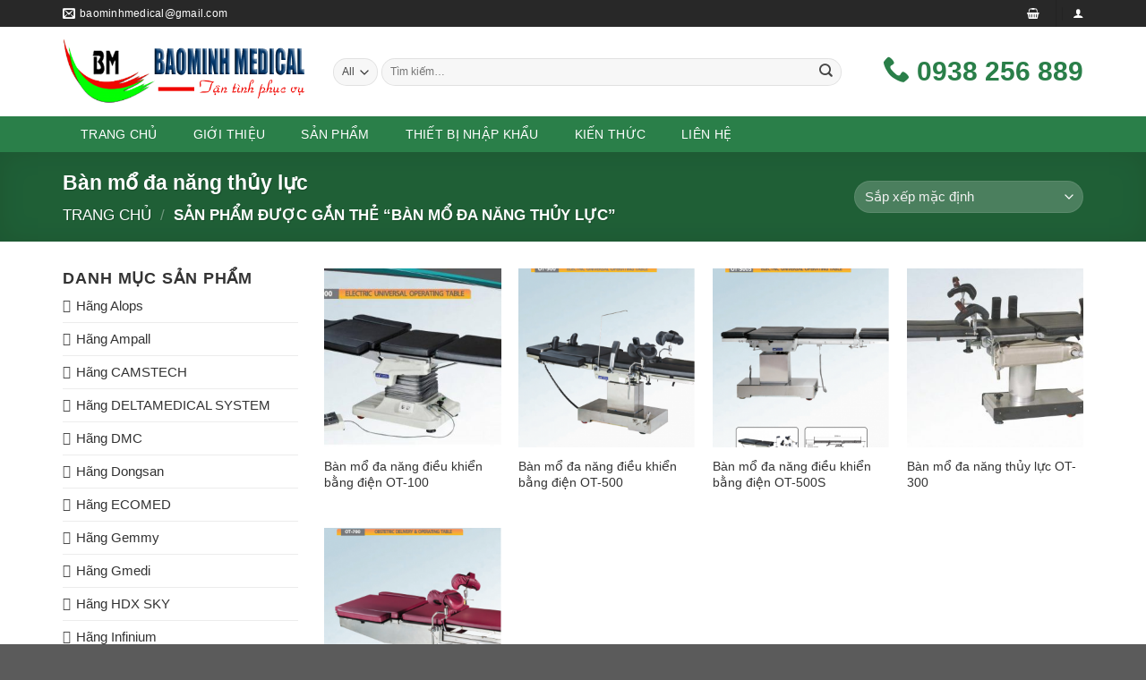

--- FILE ---
content_type: text/html; charset=UTF-8
request_url: https://baominhmedical.vn/tu-khoa/ban-mo-da-nang-thuy-luc/
body_size: 31226
content:
<!DOCTYPE html>
<!--[if IE 9 ]> <html lang="vi" class="ie9 loading-site no-js"> <![endif]-->
<!--[if IE 8 ]> <html lang="vi" class="ie8 loading-site no-js"> <![endif]-->
<!--[if (gte IE 9)|!(IE)]><!--><html lang="vi" class="loading-site no-js"> <!--<![endif]-->
<head>
	<meta charset="UTF-8" />
	<link rel="profile" href="http://gmpg.org/xfn/11" />
	<link rel="pingback" href="https://baominhmedical.vn/xmlrpc.php" />

	<script>(function(html){html.className = html.className.replace(/\bno-js\b/,'js')})(document.documentElement);</script>
<meta name='robots' content='index, follow, max-image-preview:large, max-snippet:-1, max-video-preview:-1' />
	<style>img:is([sizes="auto" i], [sizes^="auto," i]) { contain-intrinsic-size: 3000px 1500px }</style>
	<meta name="viewport" content="width=device-width, initial-scale=1, maximum-scale=1" />
	<!-- This site is optimized with the Yoast SEO plugin v24.4 - https://yoast.com/wordpress/plugins/seo/ -->
	<title>Bàn mổ đa năng thủy lực - Bảo Minh Medical - Nhà nhập khẩu TBYT hàng đầu Hàn Quốc</title>
	<link rel="canonical" href="https://baominhmedical.vn/tu-khoa/ban-mo-da-nang-thuy-luc/" />
	<meta property="og:locale" content="vi_VN" />
	<meta property="og:type" content="article" />
	<meta property="og:title" content="Bàn mổ đa năng thủy lực - Bảo Minh Medical - Nhà nhập khẩu TBYT hàng đầu Hàn Quốc" />
	<meta property="og:url" content="https://baominhmedical.vn/tu-khoa/ban-mo-da-nang-thuy-luc/" />
	<meta property="og:site_name" content="Bảo Minh Medical - Nhà nhập khẩu TBYT hàng đầu Hàn Quốc" />
	<meta name="twitter:card" content="summary_large_image" />
	<script type="application/ld+json" class="yoast-schema-graph">{"@context":"https://schema.org","@graph":[{"@type":"CollectionPage","@id":"https://baominhmedical.vn/tu-khoa/ban-mo-da-nang-thuy-luc/","url":"https://baominhmedical.vn/tu-khoa/ban-mo-da-nang-thuy-luc/","name":"Bàn mổ đa năng thủy lực - Bảo Minh Medical - Nhà nhập khẩu TBYT hàng đầu Hàn Quốc","isPartOf":{"@id":"https://baominhmedical.vn/#website"},"primaryImageOfPage":{"@id":"https://baominhmedical.vn/tu-khoa/ban-mo-da-nang-thuy-luc/#primaryimage"},"image":{"@id":"https://baominhmedical.vn/tu-khoa/ban-mo-da-nang-thuy-luc/#primaryimage"},"thumbnailUrl":"https://baominhmedical.vn/wp-content/uploads/2018/12/Bàn-mổ-đa-năng-điều-khiển-bằng-điện-OT-100.jpg","breadcrumb":{"@id":"https://baominhmedical.vn/tu-khoa/ban-mo-da-nang-thuy-luc/#breadcrumb"},"inLanguage":"vi"},{"@type":"ImageObject","inLanguage":"vi","@id":"https://baominhmedical.vn/tu-khoa/ban-mo-da-nang-thuy-luc/#primaryimage","url":"https://baominhmedical.vn/wp-content/uploads/2018/12/Bàn-mổ-đa-năng-điều-khiển-bằng-điện-OT-100.jpg","contentUrl":"https://baominhmedical.vn/wp-content/uploads/2018/12/Bàn-mổ-đa-năng-điều-khiển-bằng-điện-OT-100.jpg","width":784,"height":517,"caption":"Bàn mổ đa năng điều khiển bằng điện OT-100"},{"@type":"BreadcrumbList","@id":"https://baominhmedical.vn/tu-khoa/ban-mo-da-nang-thuy-luc/#breadcrumb","itemListElement":[{"@type":"ListItem","position":1,"name":"Home","item":"https://baominhmedical.vn/"},{"@type":"ListItem","position":2,"name":"Shop","item":"https://baominhmedical.vn/shop/"},{"@type":"ListItem","position":3,"name":"Bàn mổ đa năng thủy lực"}]},{"@type":"WebSite","@id":"https://baominhmedical.vn/#website","url":"https://baominhmedical.vn/","name":"Bảo Minh Medical - Nhà nhập khẩu TBYT hàng đầu Hàn Quốc","description":"","potentialAction":[{"@type":"SearchAction","target":{"@type":"EntryPoint","urlTemplate":"https://baominhmedical.vn/?s={search_term_string}"},"query-input":{"@type":"PropertyValueSpecification","valueRequired":true,"valueName":"search_term_string"}}],"inLanguage":"vi"}]}</script>
	<!-- / Yoast SEO plugin. -->


<link rel='dns-prefetch' href='//cdn.jsdelivr.net' />
<link rel='dns-prefetch' href='//fonts.googleapis.com' />
<link rel="alternate" type="application/rss+xml" title="Dòng thông tin Bảo Minh Medical - Nhà nhập khẩu TBYT hàng đầu Hàn Quốc &raquo;" href="https://baominhmedical.vn/feed/" />
<link rel="alternate" type="application/rss+xml" title="Bảo Minh Medical - Nhà nhập khẩu TBYT hàng đầu Hàn Quốc &raquo; Dòng bình luận" href="https://baominhmedical.vn/comments/feed/" />
<link rel="alternate" type="application/rss+xml" title="Nguồn cấp Bảo Minh Medical - Nhà nhập khẩu TBYT hàng đầu Hàn Quốc &raquo; Bàn mổ đa năng thủy lực Thẻ" href="https://baominhmedical.vn/tu-khoa/ban-mo-da-nang-thuy-luc/feed/" />
<link rel="prefetch" href="https://baominhmedical.vn/wp-content/themes/flatsome/assets/js/chunk.countup.fe2c1016.js" />
<link rel="prefetch" href="https://baominhmedical.vn/wp-content/themes/flatsome/assets/js/chunk.sticky-sidebar.a58a6557.js" />
<link rel="prefetch" href="https://baominhmedical.vn/wp-content/themes/flatsome/assets/js/chunk.tooltips.29144c1c.js" />
<link rel="prefetch" href="https://baominhmedical.vn/wp-content/themes/flatsome/assets/js/chunk.vendors-popups.947eca5c.js" />
<link rel="prefetch" href="https://baominhmedical.vn/wp-content/themes/flatsome/assets/js/chunk.vendors-slider.f0d2cbc9.js" />
<script type="text/javascript">
/* <![CDATA[ */
window._wpemojiSettings = {"baseUrl":"https:\/\/s.w.org\/images\/core\/emoji\/15.0.3\/72x72\/","ext":".png","svgUrl":"https:\/\/s.w.org\/images\/core\/emoji\/15.0.3\/svg\/","svgExt":".svg","source":{"concatemoji":"https:\/\/baominhmedical.vn\/wp-includes\/js\/wp-emoji-release.min.js?ver=6.7.4"}};
/*! This file is auto-generated */
!function(i,n){var o,s,e;function c(e){try{var t={supportTests:e,timestamp:(new Date).valueOf()};sessionStorage.setItem(o,JSON.stringify(t))}catch(e){}}function p(e,t,n){e.clearRect(0,0,e.canvas.width,e.canvas.height),e.fillText(t,0,0);var t=new Uint32Array(e.getImageData(0,0,e.canvas.width,e.canvas.height).data),r=(e.clearRect(0,0,e.canvas.width,e.canvas.height),e.fillText(n,0,0),new Uint32Array(e.getImageData(0,0,e.canvas.width,e.canvas.height).data));return t.every(function(e,t){return e===r[t]})}function u(e,t,n){switch(t){case"flag":return n(e,"\ud83c\udff3\ufe0f\u200d\u26a7\ufe0f","\ud83c\udff3\ufe0f\u200b\u26a7\ufe0f")?!1:!n(e,"\ud83c\uddfa\ud83c\uddf3","\ud83c\uddfa\u200b\ud83c\uddf3")&&!n(e,"\ud83c\udff4\udb40\udc67\udb40\udc62\udb40\udc65\udb40\udc6e\udb40\udc67\udb40\udc7f","\ud83c\udff4\u200b\udb40\udc67\u200b\udb40\udc62\u200b\udb40\udc65\u200b\udb40\udc6e\u200b\udb40\udc67\u200b\udb40\udc7f");case"emoji":return!n(e,"\ud83d\udc26\u200d\u2b1b","\ud83d\udc26\u200b\u2b1b")}return!1}function f(e,t,n){var r="undefined"!=typeof WorkerGlobalScope&&self instanceof WorkerGlobalScope?new OffscreenCanvas(300,150):i.createElement("canvas"),a=r.getContext("2d",{willReadFrequently:!0}),o=(a.textBaseline="top",a.font="600 32px Arial",{});return e.forEach(function(e){o[e]=t(a,e,n)}),o}function t(e){var t=i.createElement("script");t.src=e,t.defer=!0,i.head.appendChild(t)}"undefined"!=typeof Promise&&(o="wpEmojiSettingsSupports",s=["flag","emoji"],n.supports={everything:!0,everythingExceptFlag:!0},e=new Promise(function(e){i.addEventListener("DOMContentLoaded",e,{once:!0})}),new Promise(function(t){var n=function(){try{var e=JSON.parse(sessionStorage.getItem(o));if("object"==typeof e&&"number"==typeof e.timestamp&&(new Date).valueOf()<e.timestamp+604800&&"object"==typeof e.supportTests)return e.supportTests}catch(e){}return null}();if(!n){if("undefined"!=typeof Worker&&"undefined"!=typeof OffscreenCanvas&&"undefined"!=typeof URL&&URL.createObjectURL&&"undefined"!=typeof Blob)try{var e="postMessage("+f.toString()+"("+[JSON.stringify(s),u.toString(),p.toString()].join(",")+"));",r=new Blob([e],{type:"text/javascript"}),a=new Worker(URL.createObjectURL(r),{name:"wpTestEmojiSupports"});return void(a.onmessage=function(e){c(n=e.data),a.terminate(),t(n)})}catch(e){}c(n=f(s,u,p))}t(n)}).then(function(e){for(var t in e)n.supports[t]=e[t],n.supports.everything=n.supports.everything&&n.supports[t],"flag"!==t&&(n.supports.everythingExceptFlag=n.supports.everythingExceptFlag&&n.supports[t]);n.supports.everythingExceptFlag=n.supports.everythingExceptFlag&&!n.supports.flag,n.DOMReady=!1,n.readyCallback=function(){n.DOMReady=!0}}).then(function(){return e}).then(function(){var e;n.supports.everything||(n.readyCallback(),(e=n.source||{}).concatemoji?t(e.concatemoji):e.wpemoji&&e.twemoji&&(t(e.twemoji),t(e.wpemoji)))}))}((window,document),window._wpemojiSettings);
/* ]]> */
</script>
<style id='wp-emoji-styles-inline-css' type='text/css'>

	img.wp-smiley, img.emoji {
		display: inline !important;
		border: none !important;
		box-shadow: none !important;
		height: 1em !important;
		width: 1em !important;
		margin: 0 0.07em !important;
		vertical-align: -0.1em !important;
		background: none !important;
		padding: 0 !important;
	}
</style>
<style id='wp-block-library-inline-css' type='text/css'>
:root{--wp-admin-theme-color:#007cba;--wp-admin-theme-color--rgb:0,124,186;--wp-admin-theme-color-darker-10:#006ba1;--wp-admin-theme-color-darker-10--rgb:0,107,161;--wp-admin-theme-color-darker-20:#005a87;--wp-admin-theme-color-darker-20--rgb:0,90,135;--wp-admin-border-width-focus:2px;--wp-block-synced-color:#7a00df;--wp-block-synced-color--rgb:122,0,223;--wp-bound-block-color:var(--wp-block-synced-color)}@media (min-resolution:192dpi){:root{--wp-admin-border-width-focus:1.5px}}.wp-element-button{cursor:pointer}:root{--wp--preset--font-size--normal:16px;--wp--preset--font-size--huge:42px}:root .has-very-light-gray-background-color{background-color:#eee}:root .has-very-dark-gray-background-color{background-color:#313131}:root .has-very-light-gray-color{color:#eee}:root .has-very-dark-gray-color{color:#313131}:root .has-vivid-green-cyan-to-vivid-cyan-blue-gradient-background{background:linear-gradient(135deg,#00d084,#0693e3)}:root .has-purple-crush-gradient-background{background:linear-gradient(135deg,#34e2e4,#4721fb 50%,#ab1dfe)}:root .has-hazy-dawn-gradient-background{background:linear-gradient(135deg,#faaca8,#dad0ec)}:root .has-subdued-olive-gradient-background{background:linear-gradient(135deg,#fafae1,#67a671)}:root .has-atomic-cream-gradient-background{background:linear-gradient(135deg,#fdd79a,#004a59)}:root .has-nightshade-gradient-background{background:linear-gradient(135deg,#330968,#31cdcf)}:root .has-midnight-gradient-background{background:linear-gradient(135deg,#020381,#2874fc)}.has-regular-font-size{font-size:1em}.has-larger-font-size{font-size:2.625em}.has-normal-font-size{font-size:var(--wp--preset--font-size--normal)}.has-huge-font-size{font-size:var(--wp--preset--font-size--huge)}.has-text-align-center{text-align:center}.has-text-align-left{text-align:left}.has-text-align-right{text-align:right}#end-resizable-editor-section{display:none}.aligncenter{clear:both}.items-justified-left{justify-content:flex-start}.items-justified-center{justify-content:center}.items-justified-right{justify-content:flex-end}.items-justified-space-between{justify-content:space-between}.screen-reader-text{border:0;clip:rect(1px,1px,1px,1px);clip-path:inset(50%);height:1px;margin:-1px;overflow:hidden;padding:0;position:absolute;width:1px;word-wrap:normal!important}.screen-reader-text:focus{background-color:#ddd;clip:auto!important;clip-path:none;color:#444;display:block;font-size:1em;height:auto;left:5px;line-height:normal;padding:15px 23px 14px;text-decoration:none;top:5px;width:auto;z-index:100000}html :where(.has-border-color){border-style:solid}html :where([style*=border-top-color]){border-top-style:solid}html :where([style*=border-right-color]){border-right-style:solid}html :where([style*=border-bottom-color]){border-bottom-style:solid}html :where([style*=border-left-color]){border-left-style:solid}html :where([style*=border-width]){border-style:solid}html :where([style*=border-top-width]){border-top-style:solid}html :where([style*=border-right-width]){border-right-style:solid}html :where([style*=border-bottom-width]){border-bottom-style:solid}html :where([style*=border-left-width]){border-left-style:solid}html :where(img[class*=wp-image-]){height:auto;max-width:100%}:where(figure){margin:0 0 1em}html :where(.is-position-sticky){--wp-admin--admin-bar--position-offset:var(--wp-admin--admin-bar--height,0px)}@media screen and (max-width:600px){html :where(.is-position-sticky){--wp-admin--admin-bar--position-offset:0px}}
</style>
<style id='classic-theme-styles-inline-css' type='text/css'>
/*! This file is auto-generated */
.wp-block-button__link{color:#fff;background-color:#32373c;border-radius:9999px;box-shadow:none;text-decoration:none;padding:calc(.667em + 2px) calc(1.333em + 2px);font-size:1.125em}.wp-block-file__button{background:#32373c;color:#fff;text-decoration:none}
</style>
<link rel='stylesheet' id='contact-form-7-css' href='https://baominhmedical.vn/wp-content/plugins/contact-form-7/includes/css/styles.css?ver=6.1.4' type='text/css' media='all' />
<style id='woocommerce-inline-inline-css' type='text/css'>
.woocommerce form .form-row .required { visibility: visible; }
</style>
<link rel='stylesheet' id='brands-styles-css' href='https://baominhmedical.vn/wp-content/plugins/woocommerce/assets/css/brands.css?ver=10.3.7' type='text/css' media='all' />
<link rel='stylesheet' id='flatsome-main-css' href='https://baominhmedical.vn/wp-content/themes/flatsome/assets/css/flatsome.css?ver=3.15.4' type='text/css' media='all' />
<style id='flatsome-main-inline-css' type='text/css'>
@font-face {
				font-family: "fl-icons";
				font-display: block;
				src: url(https://baominhmedical.vn/wp-content/themes/flatsome/assets/css/icons/fl-icons.eot?v=3.15.4);
				src:
					url(https://baominhmedical.vn/wp-content/themes/flatsome/assets/css/icons/fl-icons.eot#iefix?v=3.15.4) format("embedded-opentype"),
					url(https://baominhmedical.vn/wp-content/themes/flatsome/assets/css/icons/fl-icons.woff2?v=3.15.4) format("woff2"),
					url(https://baominhmedical.vn/wp-content/themes/flatsome/assets/css/icons/fl-icons.ttf?v=3.15.4) format("truetype"),
					url(https://baominhmedical.vn/wp-content/themes/flatsome/assets/css/icons/fl-icons.woff?v=3.15.4) format("woff"),
					url(https://baominhmedical.vn/wp-content/themes/flatsome/assets/css/icons/fl-icons.svg?v=3.15.4#fl-icons) format("svg");
			}
</style>
<link rel='stylesheet' id='flatsome-shop-css' href='https://baominhmedical.vn/wp-content/themes/flatsome/assets/css/flatsome-shop.css?ver=3.15.4' type='text/css' media='all' />
<link rel='stylesheet' id='flatsome-style-css' href='https://baominhmedical.vn/wp-content/themes/flatsome/style.css?ver=3.15.4' type='text/css' media='all' />
<link rel='stylesheet' id='flatsome-googlefonts-css' href='//fonts.googleapis.com/css?family=Helvetica%2CArial%2Csans-serif%3Aregular%2C700%2Cregular%2C700%2Cdefault&#038;display=swap&#038;ver=3.9' type='text/css' media='all' />
<script type="text/javascript" src="https://baominhmedical.vn/wp-includes/js/jquery/jquery.min.js?ver=3.7.1" id="jquery-core-js"></script>
<script type="text/javascript" src="https://baominhmedical.vn/wp-includes/js/jquery/jquery-migrate.min.js?ver=3.4.1" id="jquery-migrate-js"></script>
<script type="text/javascript" src="https://baominhmedical.vn/wp-content/plugins/woocommerce/assets/js/jquery-blockui/jquery.blockUI.min.js?ver=2.7.0-wc.10.3.7" id="wc-jquery-blockui-js" defer="defer" data-wp-strategy="defer"></script>
<script type="text/javascript" id="wc-add-to-cart-js-extra">
/* <![CDATA[ */
var wc_add_to_cart_params = {"ajax_url":"\/wp-admin\/admin-ajax.php","wc_ajax_url":"\/?wc-ajax=%%endpoint%%","i18n_view_cart":"Xem gi\u1ecf h\u00e0ng","cart_url":"https:\/\/baominhmedical.vn\/cart\/","is_cart":"","cart_redirect_after_add":"no"};
/* ]]> */
</script>
<script type="text/javascript" src="https://baominhmedical.vn/wp-content/plugins/woocommerce/assets/js/frontend/add-to-cart.min.js?ver=10.3.7" id="wc-add-to-cart-js" defer="defer" data-wp-strategy="defer"></script>
<script type="text/javascript" src="https://baominhmedical.vn/wp-content/plugins/woocommerce/assets/js/js-cookie/js.cookie.min.js?ver=2.1.4-wc.10.3.7" id="wc-js-cookie-js" defer="defer" data-wp-strategy="defer"></script>
<script type="text/javascript" id="woocommerce-js-extra">
/* <![CDATA[ */
var woocommerce_params = {"ajax_url":"\/wp-admin\/admin-ajax.php","wc_ajax_url":"\/?wc-ajax=%%endpoint%%","i18n_password_show":"Hi\u1ec3n th\u1ecb m\u1eadt kh\u1ea9u","i18n_password_hide":"\u1ea8n m\u1eadt kh\u1ea9u"};
/* ]]> */
</script>
<script type="text/javascript" src="https://baominhmedical.vn/wp-content/plugins/woocommerce/assets/js/frontend/woocommerce.min.js?ver=10.3.7" id="woocommerce-js" defer="defer" data-wp-strategy="defer"></script>
<link rel="https://api.w.org/" href="https://baominhmedical.vn/wp-json/" /><link rel="alternate" title="JSON" type="application/json" href="https://baominhmedical.vn/wp-json/wp/v2/product_tag/99" /><link rel="EditURI" type="application/rsd+xml" title="RSD" href="https://baominhmedical.vn/xmlrpc.php?rsd" />
<meta name="generator" content="WordPress 6.7.4" />
<meta name="generator" content="WooCommerce 10.3.7" />
<style>.bg{opacity: 0; transition: opacity 1s; -webkit-transition: opacity 1s;} .bg-loaded{opacity: 1;}</style><!--[if IE]><link rel="stylesheet" type="text/css" href="https://baominhmedical.vn/wp-content/themes/flatsome/assets/css/ie-fallback.css"><script src="//cdnjs.cloudflare.com/ajax/libs/html5shiv/3.6.1/html5shiv.js"></script><script>var head = document.getElementsByTagName('head')[0],style = document.createElement('style');style.type = 'text/css';style.styleSheet.cssText = ':before,:after{content:none !important';head.appendChild(style);setTimeout(function(){head.removeChild(style);}, 0);</script><script src="https://baominhmedical.vn/wp-content/themes/flatsome/assets/libs/ie-flexibility.js"></script><![endif]-->	<noscript><style>.woocommerce-product-gallery{ opacity: 1 !important; }</style></noscript>
	<link rel="icon" href="https://baominhmedical.vn/wp-content/uploads/2018/12/cropped-logo-baominh-med-32x32.png" sizes="32x32" />
<link rel="icon" href="https://baominhmedical.vn/wp-content/uploads/2018/12/cropped-logo-baominh-med-192x192.png" sizes="192x192" />
<link rel="apple-touch-icon" href="https://baominhmedical.vn/wp-content/uploads/2018/12/cropped-logo-baominh-med-180x180.png" />
<meta name="msapplication-TileImage" content="https://baominhmedical.vn/wp-content/uploads/2018/12/cropped-logo-baominh-med-270x270.png" />
<style id="custom-css" type="text/css">:root {--primary-color: #11519B;}.container-width, .full-width .ubermenu-nav, .container, .row{max-width: 1170px}.row.row-collapse{max-width: 1140px}.row.row-small{max-width: 1162.5px}.row.row-large{max-width: 1200px}.header-main{height: 100px}#logo img{max-height: 100px}#logo{width:272px;}.header-bottom{min-height: 40px}.header-top{min-height: 30px}.transparent .header-main{height: 90px}.transparent #logo img{max-height: 90px}.has-transparent + .page-title:first-of-type,.has-transparent + #main > .page-title,.has-transparent + #main > div > .page-title,.has-transparent + #main .page-header-wrapper:first-of-type .page-title{padding-top: 170px;}.header.show-on-scroll,.stuck .header-main{height:70px!important}.stuck #logo img{max-height: 70px!important}.search-form{ width: 93%;}.header-bottom {background-color: #1E73BE}.header-bottom-nav > li > a{line-height: 40px }@media (max-width: 549px) {.header-main{height: 70px}#logo img{max-height: 70px}}.nav-dropdown-has-arrow.nav-dropdown-has-border li.has-dropdown:before{border-bottom-color: #FFFFFF;}.nav .nav-dropdown{border-color: #FFFFFF }.nav-dropdown-has-arrow li.has-dropdown:after{border-bottom-color: #FFFFFF;}.nav .nav-dropdown{background-color: #FFFFFF}.header-top{background-color:#F7F7F7!important;}/* Color */.accordion-title.active, .has-icon-bg .icon .icon-inner,.logo a, .primary.is-underline, .primary.is-link, .badge-outline .badge-inner, .nav-outline > li.active> a,.nav-outline >li.active > a, .cart-icon strong,[data-color='primary'], .is-outline.primary{color: #11519B;}/* Color !important */[data-text-color="primary"]{color: #11519B!important;}/* Background Color */[data-text-bg="primary"]{background-color: #11519B;}/* Background */.scroll-to-bullets a,.featured-title, .label-new.menu-item > a:after, .nav-pagination > li > .current,.nav-pagination > li > span:hover,.nav-pagination > li > a:hover,.has-hover:hover .badge-outline .badge-inner,button[type="submit"], .button.wc-forward:not(.checkout):not(.checkout-button), .button.submit-button, .button.primary:not(.is-outline),.featured-table .title,.is-outline:hover, .has-icon:hover .icon-label,.nav-dropdown-bold .nav-column li > a:hover, .nav-dropdown.nav-dropdown-bold > li > a:hover, .nav-dropdown-bold.dark .nav-column li > a:hover, .nav-dropdown.nav-dropdown-bold.dark > li > a:hover, .header-vertical-menu__opener ,.is-outline:hover, .tagcloud a:hover,.grid-tools a, input[type='submit']:not(.is-form), .box-badge:hover .box-text, input.button.alt,.nav-box > li > a:hover,.nav-box > li.active > a,.nav-pills > li.active > a ,.current-dropdown .cart-icon strong, .cart-icon:hover strong, .nav-line-bottom > li > a:before, .nav-line-grow > li > a:before, .nav-line > li > a:before,.banner, .header-top, .slider-nav-circle .flickity-prev-next-button:hover svg, .slider-nav-circle .flickity-prev-next-button:hover .arrow, .primary.is-outline:hover, .button.primary:not(.is-outline), input[type='submit'].primary, input[type='submit'].primary, input[type='reset'].button, input[type='button'].primary, .badge-inner{background-color: #11519B;}/* Border */.nav-vertical.nav-tabs > li.active > a,.scroll-to-bullets a.active,.nav-pagination > li > .current,.nav-pagination > li > span:hover,.nav-pagination > li > a:hover,.has-hover:hover .badge-outline .badge-inner,.accordion-title.active,.featured-table,.is-outline:hover, .tagcloud a:hover,blockquote, .has-border, .cart-icon strong:after,.cart-icon strong,.blockUI:before, .processing:before,.loading-spin, .slider-nav-circle .flickity-prev-next-button:hover svg, .slider-nav-circle .flickity-prev-next-button:hover .arrow, .primary.is-outline:hover{border-color: #11519B}.nav-tabs > li.active > a{border-top-color: #11519B}.widget_shopping_cart_content .blockUI.blockOverlay:before { border-left-color: #11519B }.woocommerce-checkout-review-order .blockUI.blockOverlay:before { border-left-color: #11519B }/* Fill */.slider .flickity-prev-next-button:hover svg,.slider .flickity-prev-next-button:hover .arrow{fill: #11519B;}/* Background Color */[data-icon-label]:after, .secondary.is-underline:hover,.secondary.is-outline:hover,.icon-label,.button.secondary:not(.is-outline),.button.alt:not(.is-outline), .badge-inner.on-sale, .button.checkout, .single_add_to_cart_button, .current .breadcrumb-step{ background-color:#007784; }[data-text-bg="secondary"]{background-color: #007784;}/* Color */.secondary.is-underline,.secondary.is-link, .secondary.is-outline,.stars a.active, .star-rating:before, .woocommerce-page .star-rating:before,.star-rating span:before, .color-secondary{color: #007784}/* Color !important */[data-text-color="secondary"]{color: #007784!important;}/* Border */.secondary.is-outline:hover{border-color:#007784}body{font-size: 100%;}@media screen and (max-width: 549px){body{font-size: 100%;}}body{font-family:"Helvetica,Arial,sans-serif", sans-serif}body{font-weight: 0}.nav > li > a {font-family:"Helvetica,Arial,sans-serif", sans-serif;}.mobile-sidebar-levels-2 .nav > li > ul > li > a {font-family:"Helvetica,Arial,sans-serif", sans-serif;}.nav > li > a {font-weight: 700;}.mobile-sidebar-levels-2 .nav > li > ul > li > a {font-weight: 700;}h1,h2,h3,h4,h5,h6,.heading-font, .off-canvas-center .nav-sidebar.nav-vertical > li > a{font-family: "Helvetica,Arial,sans-serif", sans-serif;}h1,h2,h3,h4,h5,h6,.heading-font,.banner h1,.banner h2{font-weight: 700;}.alt-font{font-family: "Helvetica,Arial,sans-serif", sans-serif;}@media screen and (min-width: 550px){.products .box-vertical .box-image{min-width: 300px!important;width: 300px!important;}}.label-new.menu-item > a:after{content:"New";}.label-hot.menu-item > a:after{content:"Hot";}.label-sale.menu-item > a:after{content:"Sale";}.label-popular.menu-item > a:after{content:"Popular";}</style>		<style type="text/css" id="wp-custom-css">
			body {
	color: #454545;
	font-size: 15px;
}
.header-top {
	    background: #282828!important;
}
.single .badge.post-date{display:none}
.single .entry-image img{display:none}
.chandoi h5 {
    text-transform: inherit;
    font-weight: 500;
}
.product-small .box-image img{height:200px}

b, strong {
    font-weight: bold;
}
.header-top .header-contact li a {
	color: #fff;
	text-transform: none;
}
.header-top .nav-right li a {
	color: #fff;
}
.header-main .call a {
	    color: #2a7f49;
	font-size: 30px;
	font-weight: bold;
}
.header-bottom {
    background: #2a7f49;
}
.header-bottom ul li a {
	font-family: 'Roboto', sans-serif;
	font-weight: normal;
	font-size: 14px;
	padding: 0 20px;
	color: #fff;
}
.nav-dark .is-outline, .dark .nav>li>a, .dark .nav>li.html, .dark .nav-vertical li li.menu-item-has-children>a, .dark .nav-vertical>li>ul li a, .nav-dropdown.dark>li>a, .nav-dropdown.dark .nav-column>li>a, .nav-dark .nav>li>a, .nav-dark .nav>li>button {
    color: rgb(255, 255, 255);
}
.header-bottom ul li a:hover {
}
.nav-dropdown li a {
	color: #333!important;
	padding: 10px 20px!important;
}
.nav-dropdown li a:hover {
	background: #f9f9f9;
}
.scroll-to-bullets a, .featured-title, .label-new.menu-item > a:after, .nav-pagination > li > .current, .nav-pagination > li > span:hover, .nav-pagination > li > a:hover, .has-hover:hover .badge-outline .badge-inner, button[type="submit"], .button.wc-forward:not(.checkout):not(.checkout-button), .button.submit-button, .button.primary:not(.is-outline), .featured-table .title, .is-outline:hover, .has-icon:hover .icon-label, .nav-dropdown-bold .nav-column li > a:hover, .nav-dropdown.nav-dropdown-bold > li > a:hover, .nav-dropdown-bold.dark .nav-column li > a:hover, .nav-dropdown.nav-dropdown-bold.dark > li > a:hover, .is-outline:hover, .tagcloud a:hover, .grid-tools a, input[type='submit']:not(.is-form), .box-badge:hover .box-text, input.button.alt, .nav-box > li > a:hover, .nav-box > li.active > a, .nav-pills > li.active > a, .current-dropdown .cart-icon strong, .cart-icon:hover strong, .nav-line-bottom > li > a:before, .nav-line-grow > li > a:before, .nav-line > li > a:before, .banner, .header-top, .slider-nav-circle .flickity-prev-next-button:hover svg, .slider-nav-circle .flickity-prev-next-button:hover .arrow, .primary.is-outline:hover, .button.primary:not(.is-outline), input[type='submit'].primary, input[type='submit'].primary, input[type='reset'].button, input[type='button'].primary, .badge-inner {
    background-color: #2a7f49;
}





.phanhai .box-image img {
    width: 70%;
}
.phanhai .box-text p {
    font-size: 13px;
    font-weight: bold;
    color: #333;
}
.phanhai .box-text p:hover {
	color: #e71c36;
}
.section-title-center span {
	font-family: 'Open Sans', sans-serif;
	background: #2a7f49;
    color: #fff;
	    padding: 5px 10px;
	text-transform: none;
}
.section-title-center span:before {
content: '';
    position: absolute;
    border-right: 15px solid #2a7f49;
    border-top: 40px solid transparent;
    border-bottom: 0px solid transparent;
    margin-left: -25px;
    top: 0px;
}
.section-title-center span:after {
content: '';
    position: absolute;
    border-left: 15px solid #2a7f49;
    border-top: 0px solid transparent;
    border-bottom: 40px solid transparent;
    margin-left: 10px;
    top: 0px
}
.section-title b {
    height: 1px;
    opacity: 1;
    background-color: #2a7f49;
}
.phanba .col-inner .img img {
	border: solid 2px #2a7f49!important;
    padding: 1px;
    border-radius: 10px 10px 0px 10px;
}
.phanbon .box-image img {
	border: solid #2a7f49 2px;
    border-radius: 100%;
}
.phanbon .post-title {
	color: #333;
	font-size: 14px;
}
.is-divider {
	display: none;
}
.phanbon .post-title:hover {
color: #e71c36;
}
.phannam .tabbed-content ul li a {
	color: #333;
    font-weight: normal;
    font-size: 14px;
}
.phannam .nav>li>a {
    padding: 10px 10px;
}
.is-smaller {
    font-size: 0;
}
.product-title a {
	color: #333;
	font-size: 14px;
}
.secondary.is-underline, .secondary.is-link, .secondary.is-outline, .stars a.active, .star-rating:before, .woocommerce-page .star-rating:before, .star-rating span:before, .color-secondary {
    color: #ddd;
}
span.amount {
	    font-size: 14px;
    color: #2a7f49;
}
.phansau {
	background: #ebebeb;
}
.tamt {
	background: #8CCECA!important;
}
.taht {
	    background: #E1D9A5;
}
.tabt {
	background: #B1D37B;
}
.tad {
	margin-top: 15px;
	background: #fff;
}
.tad .col, .gallery-item, .columns {
    position: relative;
    margin: 0;
    padding: 10px 15px 5px;
    width: 100%;
}
.tad .col-inner p {
	font-size: 14px;
}
.phansau .col-inner img {
    border: solid;
    border-radius: 15px 15px 0 15px;
}
.phantam .ttp .post-title {
	font-size: 13px;
}




.footer-2 {
	background: #222;
}
.footer-2 .col-inner p strong {
	font-family: 'Open Sans', sans-serif;
	color: #fff;
}
.footer-2 .fab {
	background: #fff;
	padding: 10px;
	border-radius: 10px 0 10px 0;
}
.fa-facebook-f {
    padding: 10px 15px 10px 15px!important;
    color: #365899;
}
.fa-twitter {
	color: #00a0d1
}
.fa-google-plus-g {
	color: #dd4b39;
}
.fa-youtube {
	color:#c4302b;
}
.fa-instagram {
	color: #e4405f;
}
.absolute-footer {
    background: #32a22d;
}
.footer-secondary {
    display: none;
}




span.widget-title {
    font-family: 'Open Sans', sans-serif;
    color: #333;
    font-size: 18px;
}
.product-categories li a {
	color: #333;
	padding-left: 15px!important;
}
.product-categories li a:before {
position: absolute;
    left: 0;
        font-family: "Font Awesome 5 Free";
    font-size: 1em;
    color: #4B4B4B;
    content: "\f105";
}
.cat-item-15 {
	display: none!important;
}

		</style>
		</head>

<body class="archive tax-product_tag term-ban-mo-da-nang-thuy-luc term-99 theme-flatsome woocommerce woocommerce-page woocommerce-no-js lightbox nav-dropdown-has-arrow nav-dropdown-has-shadow nav-dropdown-has-border">


<a class="skip-link screen-reader-text" href="#main">Skip to content</a>

<div id="wrapper">

	
	<header id="header" class="header has-sticky sticky-jump">
		<div class="header-wrapper">
			<div id="top-bar" class="header-top hide-for-sticky">
    <div class="flex-row container">
      <div class="flex-col hide-for-medium flex-left">
          <ul class="nav nav-left medium-nav-center nav-small  nav-divided">
              <li class="header-contact-wrapper">
		<ul id="header-contact" class="nav nav-divided nav-uppercase header-contact">
		
						<li class="">
			  <a href="mailto:baominhmedical@gmail.com" class="tooltip" title="baominhmedical@gmail.com">
				  <i class="icon-envelop" style="font-size:14px;"></i>			       <span>
			       	baominhmedical@gmail.com			       </span>
			  </a>
			</li>
					
			
				</ul>
</li>          </ul>
      </div>

      <div class="flex-col hide-for-medium flex-center">
          <ul class="nav nav-center nav-small  nav-divided">
                        </ul>
      </div>

      <div class="flex-col hide-for-medium flex-right">
         <ul class="nav top-bar-nav nav-right nav-small  nav-divided">
              <li class="cart-item has-icon has-dropdown">

<a href="https://baominhmedical.vn/cart/" title="Giỏ hàng" class="header-cart-link is-small">



    <i class="icon-shopping-basket"
    data-icon-label="0">
  </i>
  </a>

 <ul class="nav-dropdown nav-dropdown-simple">
    <li class="html widget_shopping_cart">
      <div class="widget_shopping_cart_content">
        

	<p class="woocommerce-mini-cart__empty-message">Chưa có sản phẩm trong giỏ hàng.</p>


      </div>
    </li>
     </ul>

</li>
<li class="header-divider"></li><li class="account-item has-icon
    "
>

<a href="https://baominhmedical.vn/my-account/"
    class="nav-top-link nav-top-not-logged-in is-small"
    data-open="#login-form-popup"  >
  <i class="icon-user" ></i>
</a>



</li>
          </ul>
      </div>

            <div class="flex-col show-for-medium flex-grow">
          <ul class="nav nav-center nav-small mobile-nav  nav-divided">
              <li class="html custom html_topbar_left"> <div class="call"> <a href="tel:0938256889"><i class="icon-phone"></i> <span>0938 256 889</span></a> </div>
</li>          </ul>
      </div>
      
    </div>
</div>
<div id="masthead" class="header-main ">
      <div class="header-inner flex-row container logo-left medium-logo-center" role="navigation">

          <!-- Logo -->
          <div id="logo" class="flex-col logo">
            
<!-- Header logo -->
<a href="https://baominhmedical.vn/" title="Bảo Minh Medical &#8211; Nhà nhập khẩu TBYT hàng đầu Hàn Quốc" rel="home">
		<img width="454" height="120" src="https://baominhmedical.vn/wp-content/uploads/2018/12/logo-baominh-med.png" class="header_logo header-logo" alt="Bảo Minh Medical &#8211; Nhà nhập khẩu TBYT hàng đầu Hàn Quốc"/><img  width="454" height="120" src="https://baominhmedical.vn/wp-content/uploads/2018/12/logo-baominh-med.png" class="header-logo-dark" alt="Bảo Minh Medical &#8211; Nhà nhập khẩu TBYT hàng đầu Hàn Quốc"/></a>
          </div>

          <!-- Mobile Left Elements -->
          <div class="flex-col show-for-medium flex-left">
            <ul class="mobile-nav nav nav-left ">
              <li class="nav-icon has-icon">
  		<a href="#" data-open="#main-menu" data-pos="left" data-bg="main-menu-overlay" data-color="" class="is-small" aria-label="Menu" aria-controls="main-menu" aria-expanded="false">
		
		  <i class="icon-menu" ></i>
		  <span class="menu-title uppercase hide-for-small">Menu</span>		</a>
	</li>            </ul>
          </div>

          <!-- Left Elements -->
          <div class="flex-col hide-for-medium flex-left
            flex-grow">
            <ul class="header-nav header-nav-main nav nav-left  nav-uppercase" >
              <li class="header-search-form search-form html relative has-icon">
	<div class="header-search-form-wrapper">
		<div class="searchform-wrapper ux-search-box relative form-flat is-normal"><form role="search" method="get" class="searchform" action="https://baominhmedical.vn/">
	<div class="flex-row relative">
					<div class="flex-col search-form-categories">
				<select class="search_categories resize-select mb-0" name="product_cat"><option value="" selected='selected'>All</option><option value="thiet-bi-y-te-alops">Hãng Alops</option><option value="thiet-bi-y-te-ampall">Hãng Ampall</option><option value="hang-deltamedical-system">Hãng DELTAMEDICAL SYSTEM</option><option value="thiet-bi-y-te-dmc">Hãng DMC</option><option value="thiet-bi-y-te-dongsan">Hãng Dongsan</option><option value="thiet-bi-y-te-ecomed">Hãng ECOMED</option><option value="thiet-bi-y-te-hdx-sky">Hãng HDX SKY</option><option value="thiet-bi-y-te-infinium">Hãng Infinium</option><option value="thiet-bi-y-te-innotech">Hãng INNOTECH</option><option value="thiet-bi-y-te-kyungseo">Hãng Kyungseo</option><option value="thiet-bi-y-te-medgyn">Hãng Medgyn</option><option value="hang-medikors">Hãng MEDIKORS</option><option value="thiet-bi-y-te-medipartner">Hãng Medipartner</option><option value="thiet-bi-y-te-medstar">Hãng Medstar</option><option value="thiet-bi-y-te-novavox">Hãng Novavox</option><option value="thiet-bi-y-te-philips">Hãng Philips</option><option value="thiet-bi-y-te-seahanul-biotech">Hãng Seahanul Biotech</option><option value="thiet-bi-y-te-seokwang">Hãng SeoKwang</option><option value="thiet-bi-y-te-sowha">Hãng Sowha</option><option value="thiet-bi-y-te-trismed">Hãng Trismed</option><option value="thiet-bi-y-te-union">Hãng Union</option><option value="hang-vphore-labs-infraeyes">Hãng VPHORE LABS (infraeyes)</option><option value="noi-that-benh-vien">Nội thất bệnh viện</option><option value="thiet-bi-hoi-suc-cap-cuu">Thiết bị hồi sức cấp cứu</option><option value="thiet-bi-khoa-san">Thiết bị khoa sản</option><option value="thiet-bi-nha-khoa">Thiết bị nha khoa</option><option value="thiet-bi-phong-mo">Thiết bị phòng mổ</option><option value="thiet-bi-phuc-hoi-chuc-nang">Thiết bị phục hồi chức năng</option><option value="thiet-bi-tai-mui-hong">Thiết bị tai mũi họng</option><option value="thiet-bi-tham-do-chuc-nang">Thiết bị thăm dò chức năng</option><option value="thiet-bi-tiet-trung">Thiết bị tiệt trùng</option><option value="thiet-bi-y-hoc-co-truyen">Thiết bị y học cổ truyền</option><option value="tong-hop">Tổng hợp sản phẩm</option></select>			</div>
						<div class="flex-col flex-grow">
			<label class="screen-reader-text" for="woocommerce-product-search-field-0">Tìm kiếm:</label>
			<input type="search" id="woocommerce-product-search-field-0" class="search-field mb-0" placeholder="Tìm kiếm&hellip;" value="" name="s" />
			<input type="hidden" name="post_type" value="product" />
					</div>
		<div class="flex-col">
			<button type="submit" value="Tìm kiếm" class="ux-search-submit submit-button secondary button icon mb-0" aria-label="Submit">
				<i class="icon-search" ></i>			</button>
		</div>
	</div>
	<div class="live-search-results text-left z-top"></div>
</form>
</div>	</div>
</li>            </ul>
          </div>

          <!-- Right Elements -->
          <div class="flex-col hide-for-medium flex-right">
            <ul class="header-nav header-nav-main nav nav-right  nav-uppercase">
              <li class="html custom html_topbar_left"> <div class="call"> <a href="tel:0938256889"><i class="icon-phone"></i> <span>0938 256 889</span></a> </div>
</li>            </ul>
          </div>

          <!-- Mobile Right Elements -->
          <div class="flex-col show-for-medium flex-right">
            <ul class="mobile-nav nav nav-right ">
              <li class="account-item has-icon">
	<a href="https://baominhmedical.vn/my-account/"
	class="account-link-mobile is-small" title="Tài khoản">
	  <i class="icon-user" ></i>	</a>
</li>
<li class="cart-item has-icon">

      <a href="https://baominhmedical.vn/cart/" class="header-cart-link off-canvas-toggle nav-top-link is-small" data-open="#cart-popup" data-class="off-canvas-cart" title="Giỏ hàng" data-pos="right">
  
    <i class="icon-shopping-basket"
    data-icon-label="0">
  </i>
  </a>


  <!-- Cart Sidebar Popup -->
  <div id="cart-popup" class="mfp-hide widget_shopping_cart">
  <div class="cart-popup-inner inner-padding">
      <div class="cart-popup-title text-center">
          <h4 class="uppercase">Giỏ hàng</h4>
          <div class="is-divider"></div>
      </div>
      <div class="widget_shopping_cart_content">
          

	<p class="woocommerce-mini-cart__empty-message">Chưa có sản phẩm trong giỏ hàng.</p>


      </div>
             <div class="cart-sidebar-content relative"></div>  </div>
  </div>

</li>
            </ul>
          </div>

      </div>
     
            <div class="container"><div class="top-divider full-width"></div></div>
      </div><div id="wide-nav" class="header-bottom wide-nav nav-dark hide-for-medium">
    <div class="flex-row container">

                        <div class="flex-col hide-for-medium flex-left">
                <ul class="nav header-nav header-bottom-nav nav-left  nav-box nav-uppercase">
                    <li id="menu-item-235" class="menu-item menu-item-type-post_type menu-item-object-page menu-item-home menu-item-235 menu-item-design-default"><a href="https://baominhmedical.vn/" class="nav-top-link">TRANG CHỦ</a></li>
<li id="menu-item-245" class="menu-item menu-item-type-post_type menu-item-object-post menu-item-245 menu-item-design-default"><a href="https://baominhmedical.vn/gioi-thieu/" class="nav-top-link">Giới thiệu</a></li>
<li id="menu-item-236" class="menu-item menu-item-type-custom menu-item-object-custom menu-item-236 menu-item-design-default"><a href="/shop/" class="nav-top-link">Sản phẩm</a></li>
<li id="menu-item-240" class="menu-item menu-item-type-taxonomy menu-item-object-category menu-item-240 menu-item-design-default"><a href="https://baominhmedical.vn/dich-vu/" class="nav-top-link">Thiết bị nhập khẩu</a></li>
<li id="menu-item-829" class="menu-item menu-item-type-custom menu-item-object-custom menu-item-829 menu-item-design-default"><a href="/tin-tong-hop/" class="nav-top-link">Kiến thức</a></li>
<li id="menu-item-234" class="menu-item menu-item-type-post_type menu-item-object-page menu-item-234 menu-item-design-default"><a href="https://baominhmedical.vn/lien-he/" class="nav-top-link">Liên hệ</a></li>
                </ul>
            </div>
            
            
                        <div class="flex-col hide-for-medium flex-right flex-grow">
              <ul class="nav header-nav header-bottom-nav nav-right  nav-box nav-uppercase">
                                 </ul>
            </div>
            
            
    </div>
</div>

<div class="header-bg-container fill"><div class="header-bg-image fill"></div><div class="header-bg-color fill"></div></div>		</div>
	</header>

	<div class="shop-page-title category-page-title page-title featured-title dark ">

	<div class="page-title-bg fill">
		<div class="title-bg fill bg-fill" data-parallax-fade="true" data-parallax="-2" data-parallax-background data-parallax-container=".page-title"></div>
		<div class="title-overlay fill"></div>
	</div>

	<div class="page-title-inner flex-row  medium-flex-wrap container">
	  <div class="flex-col flex-grow medium-text-center">
	  	 	 		<h1 class="shop-page-title is-xlarge">Bàn mổ đa năng thủy lực</h1>
		<div class="is-large">
	<nav class="woocommerce-breadcrumb breadcrumbs uppercase"><a href="https://baominhmedical.vn">Trang chủ</a> <span class="divider">&#47;</span> Sản phẩm được gắn thẻ &ldquo;Bàn mổ đa năng thủy lực&rdquo;</nav></div>
<div class="category-filtering category-filter-row show-for-medium">
	<a href="#" data-open="#shop-sidebar" data-visible-after="true" data-pos="left" class="filter-button uppercase plain">
		<i class="icon-equalizer"></i>
		<strong>Lọc</strong>
	</a>
	<div class="inline-block">
			</div>
</div>
	  </div>

	   <div class="flex-col medium-text-center  form-flat">
	  	 	<p class="woocommerce-result-count hide-for-medium">
	Showing all 5 results</p>
<form class="woocommerce-ordering" method="get">
		<select
		name="orderby"
		class="orderby"
					aria-label="Đơn hàng của cửa hàng"
			>
					<option value="menu_order"  selected='selected'>Sắp xếp mặc định</option>
					<option value="popularity" >Sắp xếp theo mức độ phổ biến</option>
					<option value="rating" >Sắp xếp theo xếp hạng trung bình</option>
					<option value="date" >Sắp xếp theo mới nhất</option>
					<option value="price" >Sắp xếp theo giá: thấp đến cao</option>
					<option value="price-desc" >Sắp xếp theo giá: cao đến thấp</option>
			</select>
	<input type="hidden" name="paged" value="1" />
	</form>
	   </div>

	</div>
</div>

	<main id="main" class="">
<div class="row category-page-row">

		<div class="col large-3 hide-for-medium ">
						<div id="shop-sidebar" class="sidebar-inner col-inner">
				<aside id="woocommerce_product_categories-13" class="widget woocommerce widget_product_categories"><span class="widget-title shop-sidebar">DANH MỤC SẢN PHẨM</span><div class="is-divider small"></div><ul class="product-categories"><li class="cat-item cat-item-49"><a href="https://baominhmedical.vn/danh-muc/thiet-bi-y-te-alops/">Hãng Alops</a></li>
<li class="cat-item cat-item-53"><a href="https://baominhmedical.vn/danh-muc/thiet-bi-y-te-ampall/">Hãng Ampall</a></li>
<li class="cat-item cat-item-379"><a href="https://baominhmedical.vn/danh-muc/hang-camstech/">Hãng CAMSTECH</a></li>
<li class="cat-item cat-item-374"><a href="https://baominhmedical.vn/danh-muc/hang-deltamedical-system/">Hãng DELTAMEDICAL SYSTEM</a></li>
<li class="cat-item cat-item-58"><a href="https://baominhmedical.vn/danh-muc/thiet-bi-y-te-dmc/">Hãng DMC</a></li>
<li class="cat-item cat-item-61"><a href="https://baominhmedical.vn/danh-muc/thiet-bi-y-te-dongsan/">Hãng Dongsan</a></li>
<li class="cat-item cat-item-57"><a href="https://baominhmedical.vn/danh-muc/thiet-bi-y-te-ecomed/">Hãng ECOMED</a></li>
<li class="cat-item cat-item-60"><a href="https://baominhmedical.vn/danh-muc/thiet-bi-y-te-gemmy/">Hãng Gemmy</a></li>
<li class="cat-item cat-item-67"><a href="https://baominhmedical.vn/danh-muc/thiet-bi-y-te-gmedi/">Hãng Gmedi</a></li>
<li class="cat-item cat-item-65"><a href="https://baominhmedical.vn/danh-muc/thiet-bi-y-te-hdx-sky/">Hãng HDX SKY</a></li>
<li class="cat-item cat-item-59"><a href="https://baominhmedical.vn/danh-muc/thiet-bi-y-te-infinium/">Hãng Infinium</a></li>
<li class="cat-item cat-item-63"><a href="https://baominhmedical.vn/danh-muc/thiet-bi-y-te-innotech/">Hãng INNOTECH</a></li>
<li class="cat-item cat-item-66"><a href="https://baominhmedical.vn/danh-muc/thiet-bi-y-te-kyungseo/">Hãng Kyungseo</a></li>
<li class="cat-item cat-item-56"><a href="https://baominhmedical.vn/danh-muc/thiet-bi-y-te-medgyn/">Hãng Medgyn</a></li>
<li class="cat-item cat-item-382"><a href="https://baominhmedical.vn/danh-muc/hang-medikors/">Hãng MEDIKORS</a></li>
<li class="cat-item cat-item-156"><a href="https://baominhmedical.vn/danh-muc/thiet-bi-y-te-medipartner/">Hãng Medipartner</a></li>
<li class="cat-item cat-item-50"><a href="https://baominhmedical.vn/danh-muc/thiet-bi-y-te-meditech/">Hãng Meditech</a></li>
<li class="cat-item cat-item-45"><a href="https://baominhmedical.vn/danh-muc/thiet-bi-y-te-medstar/">Hãng Medstar</a></li>
<li class="cat-item cat-item-46"><a href="https://baominhmedical.vn/danh-muc/thiet-bi-y-te-mega/">Hãng MEGA</a></li>
<li class="cat-item cat-item-64"><a href="https://baominhmedical.vn/danh-muc/thiet-bi-y-te-novavox/">Hãng Novavox</a></li>
<li class="cat-item cat-item-62"><a href="https://baominhmedical.vn/danh-muc/thiet-bi-y-te-person/">Hãng Person</a></li>
<li class="cat-item cat-item-54"><a href="https://baominhmedical.vn/danh-muc/thiet-bi-y-te-philips/">Hãng Philips</a></li>
<li class="cat-item cat-item-47"><a href="https://baominhmedical.vn/danh-muc/thiet-bi-y-te-seahanul-biotech/">Hãng Seahanul Biotech</a></li>
<li class="cat-item cat-item-51"><a href="https://baominhmedical.vn/danh-muc/thiet-bi-y-te-seokwang/">Hãng SeoKwang</a></li>
<li class="cat-item cat-item-48"><a href="https://baominhmedical.vn/danh-muc/thiet-bi-y-te-sowha/">Hãng Sowha</a></li>
<li class="cat-item cat-item-55"><a href="https://baominhmedical.vn/danh-muc/thiet-bi-y-te-trismed/">Hãng Trismed</a></li>
<li class="cat-item cat-item-52"><a href="https://baominhmedical.vn/danh-muc/thiet-bi-y-te-union/">Hãng Union</a></li>
<li class="cat-item cat-item-370"><a href="https://baominhmedical.vn/danh-muc/hang-vphore-labs-infraeyes/">Hãng VPHORE LABS (infraeyes)</a></li>
<li class="cat-item cat-item-35"><a href="https://baominhmedical.vn/danh-muc/noi-that-benh-vien/">Nội thất bệnh viện</a></li>
<li class="cat-item cat-item-44"><a href="https://baominhmedical.vn/danh-muc/thiet-bi-chuan-doan-hinh-anh/">Thiết bị chuẩn đoán hình ảnh</a></li>
<li class="cat-item cat-item-37 cat-parent"><a href="https://baominhmedical.vn/danh-muc/thiet-bi-hoi-suc-cap-cuu/">Thiết bị hồi sức cấp cứu</a><ul class='children'>
<li class="cat-item cat-item-390"><a href="https://baominhmedical.vn/danh-muc/thiet-bi-hoi-suc-cap-cuu/dedakj/">DEDAKJ</a></li>
<li class="cat-item cat-item-394 cat-parent"><a href="https://baominhmedical.vn/danh-muc/thiet-bi-hoi-suc-cap-cuu/hang-konsung/">Hãng Konsung</a>	<ul class='children'>
<li class="cat-item cat-item-395"><a href="https://baominhmedical.vn/danh-muc/thiet-bi-hoi-suc-cap-cuu/hang-konsung/may-tao-oxy/">máy tạo oxy</a></li>
	</ul>
</li>
<li class="cat-item cat-item-400"><a href="https://baominhmedical.vn/danh-muc/thiet-bi-hoi-suc-cap-cuu/hang-nidek/">Hãng Nidek</a></li>
<li class="cat-item cat-item-392"><a href="https://baominhmedical.vn/danh-muc/thiet-bi-hoi-suc-cap-cuu/hang-olive/">Hãng OLIVE</a></li>
</ul>
</li>
<li class="cat-item cat-item-38"><a href="https://baominhmedical.vn/danh-muc/thiet-bi-khoa-san/">Thiết bị khoa sản</a></li>
<li class="cat-item cat-item-42"><a href="https://baominhmedical.vn/danh-muc/thiet-bi-nha-khoa/">Thiết bị nha khoa</a></li>
<li class="cat-item cat-item-36"><a href="https://baominhmedical.vn/danh-muc/thiet-bi-phong-mo/">Thiết bị phòng mổ</a></li>
<li class="cat-item cat-item-39"><a href="https://baominhmedical.vn/danh-muc/thiet-bi-phuc-hoi-chuc-nang/">Thiết bị phục hồi chức năng</a></li>
<li class="cat-item cat-item-34"><a href="https://baominhmedical.vn/danh-muc/thiet-bi-tai-mui-hong/">Thiết bị tai mũi họng</a></li>
<li class="cat-item cat-item-40 cat-parent"><a href="https://baominhmedical.vn/danh-muc/thiet-bi-tham-do-chuc-nang/">Thiết bị thăm dò chức năng</a><ul class='children'>
<li class="cat-item cat-item-391"><a href="https://baominhmedical.vn/danh-muc/thiet-bi-tham-do-chuc-nang/push/">PUSH</a></li>
</ul>
</li>
<li class="cat-item cat-item-41"><a href="https://baominhmedical.vn/danh-muc/thiet-bi-tiet-trung/">Thiết bị tiệt trùng</a></li>
<li class="cat-item cat-item-43"><a href="https://baominhmedical.vn/danh-muc/thiet-bi-y-hoc-co-truyen/">Thiết bị y học cổ truyền</a></li>
<li class="cat-item cat-item-15"><a href="https://baominhmedical.vn/danh-muc/tong-hop/">Tổng hợp sản phẩm</a></li>
</ul></aside>			</div>
					</div>

		<div class="col large-9">
		<div class="shop-container">
		
		<div class="woocommerce-notices-wrapper"></div><div class="products row row-small large-columns-4 medium-columns-3 small-columns-2">
<div class="product-small col has-hover product type-product post-846 status-publish first instock product_cat-thiet-bi-y-te-seokwang product_cat-thiet-bi-phong-mo product_tag-ban-mo-benh-vien product_tag-ban-mo-da-nang product_tag-ban-mo-da-nang-thuy-luc product_tag-ban-mo-dieu-khien-bang-dien-co product_tag-ban-mo-phong-kham has-post-thumbnail shipping-taxable product-type-simple">
	<div class="col-inner">
	
<div class="badge-container absolute left top z-1">
</div>
	<div class="product-small box ">
		<div class="box-image">
			<div class="image-fade_in_back">
				<a href="https://baominhmedical.vn/san-pham/ban-mo-da-nang-dieu-khien-bang-dien-ot-100/" aria-label="Bàn mổ đa năng điều khiển bằng điện OT-100">
					<img width="300" height="300" src="https://baominhmedical.vn/wp-content/uploads/2018/12/Bàn-mổ-đa-năng-điều-khiển-bằng-điện-OT-100-300x300.jpg" class="attachment-woocommerce_thumbnail size-woocommerce_thumbnail" alt="Bàn mổ đa năng điều khiển bằng điện OT-100" decoding="async" fetchpriority="high" srcset="https://baominhmedical.vn/wp-content/uploads/2018/12/Bàn-mổ-đa-năng-điều-khiển-bằng-điện-OT-100-300x300.jpg 300w, https://baominhmedical.vn/wp-content/uploads/2018/12/Bàn-mổ-đa-năng-điều-khiển-bằng-điện-OT-100-280x280.jpg 280w, https://baominhmedical.vn/wp-content/uploads/2018/12/Bàn-mổ-đa-năng-điều-khiển-bằng-điện-OT-100-100x100.jpg 100w" sizes="(max-width: 300px) 100vw, 300px" /><img width="300" height="300" src="https://baominhmedical.vn/wp-content/uploads/2018/12/Bàn-mổ-đa-năng-điều-khiển-bằng-điện-OT-100-anh1-300x300.png" class="show-on-hover absolute fill hide-for-small back-image" alt="Bàn mổ đa năng điều khiển bằng điện OT-100" decoding="async" srcset="https://baominhmedical.vn/wp-content/uploads/2018/12/Bàn-mổ-đa-năng-điều-khiển-bằng-điện-OT-100-anh1-300x300.png 300w, https://baominhmedical.vn/wp-content/uploads/2018/12/Bàn-mổ-đa-năng-điều-khiển-bằng-điện-OT-100-anh1-280x280.png 280w, https://baominhmedical.vn/wp-content/uploads/2018/12/Bàn-mổ-đa-năng-điều-khiển-bằng-điện-OT-100-anh1-100x100.png 100w" sizes="(max-width: 300px) 100vw, 300px" />				</a>
			</div>
			<div class="image-tools is-small top right show-on-hover">
							</div>
			<div class="image-tools is-small hide-for-small bottom left show-on-hover">
							</div>
			<div class="image-tools grid-tools text-center hide-for-small bottom hover-slide-in show-on-hover">
				  <a class="quick-view" data-prod="846" href="#quick-view">Quick View</a>			</div>
					</div>

		<div class="box-text box-text-products">
			<div class="title-wrapper">		<p class="category uppercase is-smaller no-text-overflow product-cat op-7">
			Hãng SeoKwang		</p>
	<p class="name product-title woocommerce-loop-product__title"><a href="https://baominhmedical.vn/san-pham/ban-mo-da-nang-dieu-khien-bang-dien-ot-100/" class="woocommerce-LoopProduct-link woocommerce-loop-product__link">Bàn mổ đa năng điều khiển bằng điện OT-100</a></p></div><div class="price-wrapper">
</div>		</div>
	</div>
		</div>
</div><div class="product-small col has-hover product type-product post-901 status-publish instock product_cat-thiet-bi-y-te-seokwang product_cat-thiet-bi-phong-mo product_tag-ban-mo-da-nang product_tag-ban-mo-da-nang-thuy-luc product_tag-ban-mo-dieu-khien-bang-dien has-post-thumbnail shipping-taxable product-type-simple">
	<div class="col-inner">
	
<div class="badge-container absolute left top z-1">
</div>
	<div class="product-small box ">
		<div class="box-image">
			<div class="image-fade_in_back">
				<a href="https://baominhmedical.vn/san-pham/ban-mo-da-nang-dieu-khien-bang-dien-ot-500/" aria-label="Bàn mổ đa năng điều khiển bằng điện OT-500">
					<img width="300" height="300" src="https://baominhmedical.vn/wp-content/uploads/2018/12/Bàn-mổ-đa-năng-điều-khiển-bằng-điện-OT-500-300x300.png" class="attachment-woocommerce_thumbnail size-woocommerce_thumbnail" alt="Bảng giá sản phẩm Bàn mổ đa năng điều khiển bằng điện OT-500" decoding="async" srcset="https://baominhmedical.vn/wp-content/uploads/2018/12/Bàn-mổ-đa-năng-điều-khiển-bằng-điện-OT-500-300x300.png 300w, https://baominhmedical.vn/wp-content/uploads/2018/12/Bàn-mổ-đa-năng-điều-khiển-bằng-điện-OT-500-280x280.png 280w, https://baominhmedical.vn/wp-content/uploads/2018/12/Bàn-mổ-đa-năng-điều-khiển-bằng-điện-OT-500-100x100.png 100w" sizes="(max-width: 300px) 100vw, 300px" /><img width="300" height="300" src="https://baominhmedical.vn/wp-content/uploads/2018/12/Bàn-mổ-đa-năng-điều-khiển-bằng-điện-OT-500-anh1-300x300.png" class="show-on-hover absolute fill hide-for-small back-image" alt="Bảng giá sản phẩm Bàn mổ đa năng điều khiển bằng điện OT-500" decoding="async" loading="lazy" srcset="https://baominhmedical.vn/wp-content/uploads/2018/12/Bàn-mổ-đa-năng-điều-khiển-bằng-điện-OT-500-anh1-300x300.png 300w, https://baominhmedical.vn/wp-content/uploads/2018/12/Bàn-mổ-đa-năng-điều-khiển-bằng-điện-OT-500-anh1-280x280.png 280w, https://baominhmedical.vn/wp-content/uploads/2018/12/Bàn-mổ-đa-năng-điều-khiển-bằng-điện-OT-500-anh1-100x100.png 100w" sizes="auto, (max-width: 300px) 100vw, 300px" />				</a>
			</div>
			<div class="image-tools is-small top right show-on-hover">
							</div>
			<div class="image-tools is-small hide-for-small bottom left show-on-hover">
							</div>
			<div class="image-tools grid-tools text-center hide-for-small bottom hover-slide-in show-on-hover">
				  <a class="quick-view" data-prod="901" href="#quick-view">Quick View</a>			</div>
					</div>

		<div class="box-text box-text-products">
			<div class="title-wrapper">		<p class="category uppercase is-smaller no-text-overflow product-cat op-7">
			Hãng SeoKwang		</p>
	<p class="name product-title woocommerce-loop-product__title"><a href="https://baominhmedical.vn/san-pham/ban-mo-da-nang-dieu-khien-bang-dien-ot-500/" class="woocommerce-LoopProduct-link woocommerce-loop-product__link">Bàn mổ đa năng điều khiển bằng điện OT-500</a></p></div><div class="price-wrapper">
</div>		</div>
	</div>
		</div>
</div><div class="product-small col has-hover product type-product post-904 status-publish instock product_cat-thiet-bi-y-te-seokwang product_cat-thiet-bi-phong-mo product_tag-ban-mo-benh-vien product_tag-ban-mo-da-nang product_tag-ban-mo-da-nang-thuy-luc product_tag-ban-mo-dieu-khien-bang-dien product_tag-ban-mo-thuy-luc has-post-thumbnail shipping-taxable product-type-simple">
	<div class="col-inner">
	
<div class="badge-container absolute left top z-1">
</div>
	<div class="product-small box ">
		<div class="box-image">
			<div class="image-fade_in_back">
				<a href="https://baominhmedical.vn/san-pham/ban-mo-da-nang-dieu-khien-bang-dien-ot-500s/" aria-label="Bàn mổ đa năng điều khiển bằng điện OT-500S">
					<img width="300" height="300" src="https://baominhmedical.vn/wp-content/uploads/2018/12/Đặc-điểm-tính-năng-kỹ-thuật-bàn-mổ-đa-năng-điều-khiển-bằng-điện-OT-500S-300x300.png" class="attachment-woocommerce_thumbnail size-woocommerce_thumbnail" alt="Đặc điểm &amp; tính năng kỹ thuật bàn mổ đa năng điều khiển bằng điện OT-500S" decoding="async" loading="lazy" srcset="https://baominhmedical.vn/wp-content/uploads/2018/12/Đặc-điểm-tính-năng-kỹ-thuật-bàn-mổ-đa-năng-điều-khiển-bằng-điện-OT-500S-300x300.png 300w, https://baominhmedical.vn/wp-content/uploads/2018/12/Đặc-điểm-tính-năng-kỹ-thuật-bàn-mổ-đa-năng-điều-khiển-bằng-điện-OT-500S-280x280.png 280w, https://baominhmedical.vn/wp-content/uploads/2018/12/Đặc-điểm-tính-năng-kỹ-thuật-bàn-mổ-đa-năng-điều-khiển-bằng-điện-OT-500S-100x100.png 100w" sizes="auto, (max-width: 300px) 100vw, 300px" /><img width="300" height="300" src="https://baominhmedical.vn/wp-content/uploads/2018/12/Đặc-điểm-tính-năng-kỹ-thuật-bàn-mổ-đa-năng-điều-khiển-bằng-điện-OT-500S-anh1-300x300.png" class="show-on-hover absolute fill hide-for-small back-image" alt="Đặc điểm &amp; tính năng kỹ thuật bàn mổ đa năng điều khiển bằng điện OT-500S" decoding="async" loading="lazy" srcset="https://baominhmedical.vn/wp-content/uploads/2018/12/Đặc-điểm-tính-năng-kỹ-thuật-bàn-mổ-đa-năng-điều-khiển-bằng-điện-OT-500S-anh1-300x300.png 300w, https://baominhmedical.vn/wp-content/uploads/2018/12/Đặc-điểm-tính-năng-kỹ-thuật-bàn-mổ-đa-năng-điều-khiển-bằng-điện-OT-500S-anh1-280x280.png 280w, https://baominhmedical.vn/wp-content/uploads/2018/12/Đặc-điểm-tính-năng-kỹ-thuật-bàn-mổ-đa-năng-điều-khiển-bằng-điện-OT-500S-anh1-100x100.png 100w" sizes="auto, (max-width: 300px) 100vw, 300px" />				</a>
			</div>
			<div class="image-tools is-small top right show-on-hover">
							</div>
			<div class="image-tools is-small hide-for-small bottom left show-on-hover">
							</div>
			<div class="image-tools grid-tools text-center hide-for-small bottom hover-slide-in show-on-hover">
				  <a class="quick-view" data-prod="904" href="#quick-view">Quick View</a>			</div>
					</div>

		<div class="box-text box-text-products">
			<div class="title-wrapper">		<p class="category uppercase is-smaller no-text-overflow product-cat op-7">
			Hãng SeoKwang		</p>
	<p class="name product-title woocommerce-loop-product__title"><a href="https://baominhmedical.vn/san-pham/ban-mo-da-nang-dieu-khien-bang-dien-ot-500s/" class="woocommerce-LoopProduct-link woocommerce-loop-product__link">Bàn mổ đa năng điều khiển bằng điện OT-500S</a></p></div><div class="price-wrapper">
</div>		</div>
	</div>
		</div>
</div><div class="product-small col has-hover product type-product post-840 status-publish last instock product_cat-thiet-bi-y-te-seokwang product_cat-thiet-bi-phong-mo product_tag-ban-mo-da-nang product_tag-ban-mo-da-nang-thuy-luc has-post-thumbnail shipping-taxable product-type-simple">
	<div class="col-inner">
	
<div class="badge-container absolute left top z-1">
</div>
	<div class="product-small box ">
		<div class="box-image">
			<div class="image-fade_in_back">
				<a href="https://baominhmedical.vn/san-pham/ban-mo-da-nang-thuy-luc-ot-300/" aria-label="Bàn mổ đa năng thủy lực OT-300">
					<img width="300" height="300" src="https://baominhmedical.vn/wp-content/uploads/2018/12/Bàn-mổ-đa-năng-thủy-lực-OT-300-300x300.jpg" class="attachment-woocommerce_thumbnail size-woocommerce_thumbnail" alt="Báo giá sản phẩm Bàn mổ đa năng thủy lực OT-300 cạnh tranh nhất" decoding="async" loading="lazy" srcset="https://baominhmedical.vn/wp-content/uploads/2018/12/Bàn-mổ-đa-năng-thủy-lực-OT-300-300x300.jpg 300w, https://baominhmedical.vn/wp-content/uploads/2018/12/Bàn-mổ-đa-năng-thủy-lực-OT-300-280x280.jpg 280w, https://baominhmedical.vn/wp-content/uploads/2018/12/Bàn-mổ-đa-năng-thủy-lực-OT-300-100x100.jpg 100w" sizes="auto, (max-width: 300px) 100vw, 300px" /><img width="300" height="300" src="https://baominhmedical.vn/wp-content/uploads/2018/12/Bàn-mổ-đa-năng-thủy-lực-OT-300-anh1-300x300.jpg" class="show-on-hover absolute fill hide-for-small back-image" alt="Báo giá sản phẩm Bàn mổ đa năng thủy lực OT-300 cạnh tranh nhất" decoding="async" loading="lazy" srcset="https://baominhmedical.vn/wp-content/uploads/2018/12/Bàn-mổ-đa-năng-thủy-lực-OT-300-anh1-300x300.jpg 300w, https://baominhmedical.vn/wp-content/uploads/2018/12/Bàn-mổ-đa-năng-thủy-lực-OT-300-anh1-280x280.jpg 280w, https://baominhmedical.vn/wp-content/uploads/2018/12/Bàn-mổ-đa-năng-thủy-lực-OT-300-anh1-100x100.jpg 100w" sizes="auto, (max-width: 300px) 100vw, 300px" />				</a>
			</div>
			<div class="image-tools is-small top right show-on-hover">
							</div>
			<div class="image-tools is-small hide-for-small bottom left show-on-hover">
							</div>
			<div class="image-tools grid-tools text-center hide-for-small bottom hover-slide-in show-on-hover">
				  <a class="quick-view" data-prod="840" href="#quick-view">Quick View</a>			</div>
					</div>

		<div class="box-text box-text-products">
			<div class="title-wrapper">		<p class="category uppercase is-smaller no-text-overflow product-cat op-7">
			Hãng SeoKwang		</p>
	<p class="name product-title woocommerce-loop-product__title"><a href="https://baominhmedical.vn/san-pham/ban-mo-da-nang-thuy-luc-ot-300/" class="woocommerce-LoopProduct-link woocommerce-loop-product__link">Bàn mổ đa năng thủy lực OT-300</a></p></div><div class="price-wrapper">
</div>		</div>
	</div>
		</div>
</div><div class="product-small col has-hover product type-product post-909 status-publish first instock product_cat-thiet-bi-y-te-seokwang product_cat-thiet-bi-khoa-san product_cat-thiet-bi-phong-mo product_tag-ban-mo-benh-vien product_tag-ban-mo-da-nang product_tag-ban-mo-da-nang-thuy-luc product_tag-ban-mo-phong-kham product_tag-ban-mo-thuy-luc product_tag-ban-mo-thuy-luc-da-nang has-post-thumbnail shipping-taxable product-type-simple">
	<div class="col-inner">
	
<div class="badge-container absolute left top z-1">
</div>
	<div class="product-small box ">
		<div class="box-image">
			<div class="image-fade_in_back">
				<a href="https://baominhmedical.vn/san-pham/ban-tham-kham-mo-de-ot-700/" aria-label="Bàn thăm khám, mổ đẻ OT-700">
					<img width="300" height="300" src="https://baominhmedical.vn/wp-content/uploads/2018/12/Bàn-thăm-khám-mổ-đẻ-OT-700-300x300.png" class="attachment-woocommerce_thumbnail size-woocommerce_thumbnail" alt="Bàn thăm khám, mổ đẻ OT-700-anh1" decoding="async" loading="lazy" srcset="https://baominhmedical.vn/wp-content/uploads/2018/12/Bàn-thăm-khám-mổ-đẻ-OT-700-300x300.png 300w, https://baominhmedical.vn/wp-content/uploads/2018/12/Bàn-thăm-khám-mổ-đẻ-OT-700-280x280.png 280w, https://baominhmedical.vn/wp-content/uploads/2018/12/Bàn-thăm-khám-mổ-đẻ-OT-700-100x100.png 100w" sizes="auto, (max-width: 300px) 100vw, 300px" /><img width="300" height="300" src="https://baominhmedical.vn/wp-content/uploads/2018/12/Bàn-thăm-khám-mổ-đẻ-OT-700-anh1-300x300.png" class="show-on-hover absolute fill hide-for-small back-image" alt="Bàn thăm khám, mổ đẻ OT-700-anh1" decoding="async" loading="lazy" srcset="https://baominhmedical.vn/wp-content/uploads/2018/12/Bàn-thăm-khám-mổ-đẻ-OT-700-anh1-300x300.png 300w, https://baominhmedical.vn/wp-content/uploads/2018/12/Bàn-thăm-khám-mổ-đẻ-OT-700-anh1-280x280.png 280w, https://baominhmedical.vn/wp-content/uploads/2018/12/Bàn-thăm-khám-mổ-đẻ-OT-700-anh1-100x100.png 100w" sizes="auto, (max-width: 300px) 100vw, 300px" />				</a>
			</div>
			<div class="image-tools is-small top right show-on-hover">
							</div>
			<div class="image-tools is-small hide-for-small bottom left show-on-hover">
							</div>
			<div class="image-tools grid-tools text-center hide-for-small bottom hover-slide-in show-on-hover">
				  <a class="quick-view" data-prod="909" href="#quick-view">Quick View</a>			</div>
					</div>

		<div class="box-text box-text-products">
			<div class="title-wrapper">		<p class="category uppercase is-smaller no-text-overflow product-cat op-7">
			Hãng SeoKwang		</p>
	<p class="name product-title woocommerce-loop-product__title"><a href="https://baominhmedical.vn/san-pham/ban-tham-kham-mo-de-ot-700/" class="woocommerce-LoopProduct-link woocommerce-loop-product__link">Bàn thăm khám, mổ đẻ OT-700</a></p></div><div class="price-wrapper">
</div>		</div>
	</div>
		</div>
</div></div><!-- row -->
		</div><!-- shop container -->		</div>
</div>


</main><!-- #main -->
<script src="https://uhchat.net/code.php?f=2e3bc0"></script>
<footer id="footer" class="footer-wrapper">

	
<!-- FOOTER 1 -->

<!-- FOOTER 2 -->
<div class="footer-widgets footer footer-2 dark">
		<div class="row dark large-columns-1 mb-0">
	   		
		<div id="block_widget-2" class="col pb-0 widget block_widget">
		
		<div class="row"  id="row-865347436">


	<div id="col-2116701020" class="col medium-5 small-6 large-5"  >
				<div class="col-inner"  >
			
			

<p><strong><i class="fas fa-home"></i> CÔNG TY CỔ PHẦN XUẤT NHẬP KHẨU BẢO MINH</strong></p>
<p><span style="font-size: 90%;">VPGD: P1702, Tòa Nhà HH2 Bắc Hà, Lê Văn Lương, Hà Nội </span><br /><span style="font-size: 90%;">Điện thoại: 0243 5430 822 – 0243 556 8258<br />                  0938 256 889<br />Email: baominhmedical@gmail.com<br />           baominhmed@gmail.com</span></p>

		</div>
					</div>

	

	<div id="col-1770022117" class="col medium-2 small-6 large-2"  >
				<div class="col-inner"  >
			
			

<p><strong>HỖ TRỢ</strong></p>
<p><span style="font-size: 90%;">Tư vấn sản phẩm</span><br /><span style="font-size: 90%;">Thanh toán</span><br /><span style="font-size: 90%;">Bảo hành</span><br /><span style="font-size: 90%;">Đăng ký</span></p>

		</div>
					</div>

	

	<div id="col-1972651453" class="col medium-2 small-6 large-2"  >
				<div class="col-inner"  >
			
			

<p><strong>CHÍNH SÁCH</strong></p>
<p><span style="font-size: 90%;">Chính sách bảo mật</span><br />
<span style="font-size: 90%;">Chính sách vận chuyển</span><br />
<span style="font-size: 90%;">Chính sách đổi trả</span><br />
<span style="font-size: 90%;">Quy định sử dụng</span></p>

		</div>
					</div>

	

	<div id="col-1321641106" class="col medium-3 small-6 large-3"  >
				<div class="col-inner"  >
			
			

<p><strong>FANPAGE</strong></p>
<div id="fb-root"></div>
<p><script>(function(d, s, id) {var js, fjs = d.getElementsByTagName(s)[0];if (d.getElementById(id)) return;js = d.createElement(s); js.id = id;js.src = 'https://connect.facebook.net/vi_VN/sdk.js#xfbml=1&version=v3.2&appId=870155559691473&autoLogAppEvents=1';fjs.parentNode.insertBefore(js, fjs);
}(document, 'script', 'facebook-jssdk'));</script></p>
<div class="fb-page" data-href="https://www.facebook.com/baominhmed/" data-tabs="timeline" data-width="263" data-height="180" data-small-header="false" data-adapt-container-width="true" data-hide-cover="false" data-show-facepile="true">
<blockquote cite="https://www.facebook.com/baominhmed/" class="fb-xfbml-parse-ignore">
<p><a href="https://www.facebook.com/baominhmed/">Công ty cổ phần xuất nhập khẩu Bảo Minh</a></p>
</blockquote>
</div>

		</div>
					</div>

	

</div>
		</div>
		        
		</div>
</div>



<div class="absolute-footer dark medium-text-center small-text-center">
  <div class="container clearfix">

          <div class="footer-secondary pull-right">
                <div class="payment-icons inline-block"><div class="payment-icon"><svg version="1.1" xmlns="http://www.w3.org/2000/svg" xmlns:xlink="http://www.w3.org/1999/xlink"  viewBox="0 0 64 32">
<path d="M10.781 7.688c-0.251-1.283-1.219-1.688-2.344-1.688h-8.376l-0.061 0.405c5.749 1.469 10.469 4.595 12.595 10.501l-1.813-9.219zM13.125 19.688l-0.531-2.781c-1.096-2.907-3.752-5.594-6.752-6.813l4.219 15.939h5.469l8.157-20.032h-5.501l-5.062 13.688zM27.72 26.061l3.248-20.061h-5.187l-3.251 20.061h5.189zM41.875 5.656c-5.125 0-8.717 2.72-8.749 6.624-0.032 2.877 2.563 4.469 4.531 5.439 2.032 0.968 2.688 1.624 2.688 2.499 0 1.344-1.624 1.939-3.093 1.939-2.093 0-3.219-0.251-4.875-1.032l-0.688-0.344-0.719 4.499c1.219 0.563 3.437 1.064 5.781 1.064 5.437 0.032 8.97-2.688 9.032-6.843 0-2.282-1.405-4-4.376-5.439-1.811-0.904-2.904-1.563-2.904-2.499 0-0.843 0.936-1.72 2.968-1.72 1.688-0.029 2.936 0.314 3.875 0.752l0.469 0.248 0.717-4.344c-1.032-0.406-2.656-0.844-4.656-0.844zM55.813 6c-1.251 0-2.189 0.376-2.72 1.688l-7.688 18.374h5.437c0.877-2.467 1.096-3 1.096-3 0.592 0 5.875 0 6.624 0 0 0 0.157 0.688 0.624 3h4.813l-4.187-20.061h-4zM53.405 18.938c0 0 0.437-1.157 2.064-5.594-0.032 0.032 0.437-1.157 0.688-1.907l0.374 1.72c0.968 4.781 1.189 5.781 1.189 5.781-0.813 0-3.283 0-4.315 0z"></path>
</svg>
</div><div class="payment-icon"><svg version="1.1" xmlns="http://www.w3.org/2000/svg" xmlns:xlink="http://www.w3.org/1999/xlink"  viewBox="0 0 64 32">
<path d="M35.255 12.078h-2.396c-0.229 0-0.444 0.114-0.572 0.303l-3.306 4.868-1.4-4.678c-0.088-0.292-0.358-0.493-0.663-0.493h-2.355c-0.284 0-0.485 0.28-0.393 0.548l2.638 7.745-2.481 3.501c-0.195 0.275 0.002 0.655 0.339 0.655h2.394c0.227 0 0.439-0.111 0.569-0.297l7.968-11.501c0.191-0.275-0.006-0.652-0.341-0.652zM19.237 16.718c-0.23 1.362-1.311 2.276-2.691 2.276-0.691 0-1.245-0.223-1.601-0.644-0.353-0.417-0.485-1.012-0.374-1.674 0.214-1.35 1.313-2.294 2.671-2.294 0.677 0 1.227 0.225 1.589 0.65 0.365 0.428 0.509 1.027 0.404 1.686zM22.559 12.078h-2.384c-0.204 0-0.378 0.148-0.41 0.351l-0.104 0.666-0.166-0.241c-0.517-0.749-1.667-1-2.817-1-2.634 0-4.883 1.996-5.321 4.796-0.228 1.396 0.095 2.731 0.888 3.662 0.727 0.856 1.765 1.212 3.002 1.212 2.123 0 3.3-1.363 3.3-1.363l-0.106 0.662c-0.040 0.252 0.155 0.479 0.41 0.479h2.147c0.341 0 0.63-0.247 0.684-0.584l1.289-8.161c0.040-0.251-0.155-0.479-0.41-0.479zM8.254 12.135c-0.272 1.787-1.636 1.787-2.957 1.787h-0.751l0.527-3.336c0.031-0.202 0.205-0.35 0.41-0.35h0.345c0.899 0 1.747 0 2.185 0.511 0.262 0.307 0.341 0.761 0.242 1.388zM7.68 7.473h-4.979c-0.341 0-0.63 0.248-0.684 0.584l-2.013 12.765c-0.040 0.252 0.155 0.479 0.41 0.479h2.378c0.34 0 0.63-0.248 0.683-0.584l0.543-3.444c0.053-0.337 0.343-0.584 0.683-0.584h1.575c3.279 0 5.172-1.587 5.666-4.732 0.223-1.375 0.009-2.456-0.635-3.212-0.707-0.832-1.962-1.272-3.628-1.272zM60.876 7.823l-2.043 12.998c-0.040 0.252 0.155 0.479 0.41 0.479h2.055c0.34 0 0.63-0.248 0.683-0.584l2.015-12.765c0.040-0.252-0.155-0.479-0.41-0.479h-2.299c-0.205 0.001-0.379 0.148-0.41 0.351zM54.744 16.718c-0.23 1.362-1.311 2.276-2.691 2.276-0.691 0-1.245-0.223-1.601-0.644-0.353-0.417-0.485-1.012-0.374-1.674 0.214-1.35 1.313-2.294 2.671-2.294 0.677 0 1.227 0.225 1.589 0.65 0.365 0.428 0.509 1.027 0.404 1.686zM58.066 12.078h-2.384c-0.204 0-0.378 0.148-0.41 0.351l-0.104 0.666-0.167-0.241c-0.516-0.749-1.667-1-2.816-1-2.634 0-4.883 1.996-5.321 4.796-0.228 1.396 0.095 2.731 0.888 3.662 0.727 0.856 1.765 1.212 3.002 1.212 2.123 0 3.3-1.363 3.3-1.363l-0.106 0.662c-0.040 0.252 0.155 0.479 0.41 0.479h2.147c0.341 0 0.63-0.247 0.684-0.584l1.289-8.161c0.040-0.252-0.156-0.479-0.41-0.479zM43.761 12.135c-0.272 1.787-1.636 1.787-2.957 1.787h-0.751l0.527-3.336c0.031-0.202 0.205-0.35 0.41-0.35h0.345c0.899 0 1.747 0 2.185 0.511 0.261 0.307 0.34 0.761 0.241 1.388zM43.187 7.473h-4.979c-0.341 0-0.63 0.248-0.684 0.584l-2.013 12.765c-0.040 0.252 0.156 0.479 0.41 0.479h2.554c0.238 0 0.441-0.173 0.478-0.408l0.572-3.619c0.053-0.337 0.343-0.584 0.683-0.584h1.575c3.279 0 5.172-1.587 5.666-4.732 0.223-1.375 0.009-2.456-0.635-3.212-0.707-0.832-1.962-1.272-3.627-1.272z"></path>
</svg>
</div><div class="payment-icon"><svg version="1.1" xmlns="http://www.w3.org/2000/svg" xmlns:xlink="http://www.w3.org/1999/xlink"  viewBox="0 0 64 32">
<path d="M7.114 14.656c-1.375-0.5-2.125-0.906-2.125-1.531 0-0.531 0.437-0.812 1.188-0.812 1.437 0 2.875 0.531 3.875 1.031l0.563-3.5c-0.781-0.375-2.406-1-4.656-1-1.594 0-2.906 0.406-3.844 1.188-1 0.812-1.5 2-1.5 3.406 0 2.563 1.563 3.688 4.125 4.594 1.625 0.594 2.188 1 2.188 1.656 0 0.625-0.531 0.969-1.5 0.969-1.188 0-3.156-0.594-4.437-1.343l-0.563 3.531c1.094 0.625 3.125 1.281 5.25 1.281 1.688 0 3.063-0.406 4.031-1.157 1.063-0.843 1.594-2.062 1.594-3.656-0.001-2.625-1.595-3.719-4.188-4.657zM21.114 9.125h-3v-4.219l-4.031 0.656-0.563 3.563-1.437 0.25-0.531 3.219h1.937v6.844c0 1.781 0.469 3 1.375 3.75 0.781 0.625 1.907 0.938 3.469 0.938 1.219 0 1.937-0.219 2.468-0.344v-3.688c-0.282 0.063-0.938 0.22-1.375 0.22-0.906 0-1.313-0.5-1.313-1.563v-6.156h2.406l0.595-3.469zM30.396 9.031c-0.313-0.062-0.594-0.093-0.876-0.093-1.312 0-2.374 0.687-2.781 1.937l-0.313-1.75h-4.093v14.719h4.687v-9.563c0.594-0.719 1.437-0.968 2.563-0.968 0.25 0 0.5 0 0.812 0.062v-4.344zM33.895 2.719c-1.375 0-2.468 1.094-2.468 2.469s1.094 2.5 2.468 2.5 2.469-1.124 2.469-2.5-1.094-2.469-2.469-2.469zM36.239 23.844v-14.719h-4.687v14.719h4.687zM49.583 10.468c-0.843-1.094-2-1.625-3.469-1.625-1.343 0-2.531 0.563-3.656 1.75l-0.25-1.469h-4.125v20.155l4.688-0.781v-4.719c0.719 0.219 1.469 0.344 2.125 0.344 1.157 0 2.876-0.313 4.188-1.75 1.281-1.375 1.907-3.5 1.907-6.313 0-2.499-0.469-4.405-1.407-5.593zM45.677 19.532c-0.375 0.687-0.969 1.094-1.625 1.094-0.468 0-0.906-0.093-1.281-0.281v-7c0.812-0.844 1.531-0.938 1.781-0.938 1.188 0 1.781 1.313 1.781 3.812 0.001 1.437-0.219 2.531-0.656 3.313zM62.927 10.843c-1.032-1.312-2.563-2-4.501-2-4 0-6.468 2.938-6.468 7.688 0 2.625 0.656 4.625 1.968 5.875 1.157 1.157 2.844 1.719 5.032 1.719 2 0 3.844-0.469 5-1.251l-0.501-3.219c-1.157 0.625-2.5 0.969-4 0.969-0.906 0-1.532-0.188-1.969-0.594-0.5-0.406-0.781-1.094-0.875-2.062h7.75c0.031-0.219 0.062-1.281 0.062-1.625 0.001-2.344-0.5-4.188-1.499-5.5zM56.583 15.094c0.125-2.093 0.687-3.062 1.75-3.062s1.625 1 1.687 3.062h-3.437z"></path>
</svg>
</div><div class="payment-icon"><svg version="1.1" xmlns="http://www.w3.org/2000/svg" xmlns:xlink="http://www.w3.org/1999/xlink"  viewBox="0 0 64 32">
<path d="M42.667-0c-4.099 0-7.836 1.543-10.667 4.077-2.831-2.534-6.568-4.077-10.667-4.077-8.836 0-16 7.163-16 16s7.164 16 16 16c4.099 0 7.835-1.543 10.667-4.077 2.831 2.534 6.568 4.077 10.667 4.077 8.837 0 16-7.163 16-16s-7.163-16-16-16zM11.934 19.828l0.924-5.809-2.112 5.809h-1.188v-5.809l-1.056 5.809h-1.584l1.32-7.657h2.376v4.753l1.716-4.753h2.508l-1.32 7.657h-1.585zM19.327 18.244c-0.088 0.528-0.178 0.924-0.264 1.188v0.396h-1.32v-0.66c-0.353 0.528-0.924 0.792-1.716 0.792-0.442 0-0.792-0.132-1.056-0.396-0.264-0.351-0.396-0.792-0.396-1.32 0-0.792 0.218-1.364 0.66-1.716 0.614-0.44 1.364-0.66 2.244-0.66h0.66v-0.396c0-0.351-0.353-0.528-1.056-0.528-0.442 0-1.012 0.088-1.716 0.264 0.086-0.351 0.175-0.792 0.264-1.32 0.703-0.264 1.32-0.396 1.848-0.396 1.496 0 2.244 0.616 2.244 1.848 0 0.353-0.046 0.749-0.132 1.188-0.089 0.616-0.179 1.188-0.264 1.716zM24.079 15.076c-0.264-0.086-0.66-0.132-1.188-0.132s-0.792 0.177-0.792 0.528c0 0.177 0.044 0.31 0.132 0.396l0.528 0.264c0.792 0.442 1.188 1.012 1.188 1.716 0 1.409-0.838 2.112-2.508 2.112-0.792 0-1.366-0.044-1.716-0.132 0.086-0.351 0.175-0.836 0.264-1.452 0.703 0.177 1.188 0.264 1.452 0.264 0.614 0 0.924-0.175 0.924-0.528 0-0.175-0.046-0.308-0.132-0.396-0.178-0.175-0.396-0.308-0.66-0.396-0.792-0.351-1.188-0.924-1.188-1.716 0-1.407 0.792-2.112 2.376-2.112 0.792 0 1.32 0.045 1.584 0.132l-0.265 1.451zM27.512 15.208h-0.924c0 0.442-0.046 0.838-0.132 1.188 0 0.088-0.022 0.264-0.066 0.528-0.046 0.264-0.112 0.442-0.198 0.528v0.528c0 0.353 0.175 0.528 0.528 0.528 0.175 0 0.35-0.044 0.528-0.132l-0.264 1.452c-0.264 0.088-0.66 0.132-1.188 0.132-0.881 0-1.32-0.44-1.32-1.32 0-0.528 0.086-1.099 0.264-1.716l0.66-4.225h1.584l-0.132 0.924h0.792l-0.132 1.585zM32.66 17.32h-3.3c0 0.442 0.086 0.749 0.264 0.924 0.264 0.264 0.66 0.396 1.188 0.396s1.1-0.175 1.716-0.528l-0.264 1.584c-0.442 0.177-1.012 0.264-1.716 0.264-1.848 0-2.772-0.924-2.772-2.773 0-1.142 0.264-2.024 0.792-2.64 0.528-0.703 1.188-1.056 1.98-1.056 0.703 0 1.274 0.22 1.716 0.66 0.35 0.353 0.528 0.881 0.528 1.584 0.001 0.617-0.046 1.145-0.132 1.585zM35.3 16.132c-0.264 0.97-0.484 2.201-0.66 3.697h-1.716l0.132-0.396c0.35-2.463 0.614-4.4 0.792-5.809h1.584l-0.132 0.924c0.264-0.44 0.528-0.703 0.792-0.792 0.264-0.264 0.528-0.308 0.792-0.132-0.088 0.088-0.31 0.706-0.66 1.848-0.353-0.086-0.661 0.132-0.925 0.66zM41.241 19.697c-0.353 0.177-0.838 0.264-1.452 0.264-0.881 0-1.584-0.308-2.112-0.924-0.528-0.528-0.792-1.32-0.792-2.376 0-1.32 0.35-2.42 1.056-3.3 0.614-0.879 1.496-1.32 2.64-1.32 0.44 0 1.056 0.132 1.848 0.396l-0.264 1.584c-0.528-0.264-1.012-0.396-1.452-0.396-0.707 0-1.235 0.264-1.584 0.792-0.353 0.442-0.528 1.144-0.528 2.112 0 0.616 0.132 1.056 0.396 1.32 0.264 0.353 0.614 0.528 1.056 0.528 0.44 0 0.924-0.132 1.452-0.396l-0.264 1.717zM47.115 15.868c-0.046 0.264-0.066 0.484-0.066 0.66-0.088 0.442-0.178 1.035-0.264 1.782-0.088 0.749-0.178 1.254-0.264 1.518h-1.32v-0.66c-0.353 0.528-0.924 0.792-1.716 0.792-0.442 0-0.792-0.132-1.056-0.396-0.264-0.351-0.396-0.792-0.396-1.32 0-0.792 0.218-1.364 0.66-1.716 0.614-0.44 1.32-0.66 2.112-0.66h0.66c0.086-0.086 0.132-0.218 0.132-0.396 0-0.351-0.353-0.528-1.056-0.528-0.442 0-1.012 0.088-1.716 0.264 0-0.351 0.086-0.792 0.264-1.32 0.703-0.264 1.32-0.396 1.848-0.396 1.496 0 2.245 0.616 2.245 1.848 0.001 0.089-0.021 0.264-0.065 0.529zM49.69 16.132c-0.178 0.528-0.396 1.762-0.66 3.697h-1.716l0.132-0.396c0.35-1.935 0.614-3.872 0.792-5.809h1.584c0 0.353-0.046 0.66-0.132 0.924 0.264-0.44 0.528-0.703 0.792-0.792 0.35-0.175 0.614-0.218 0.792-0.132-0.353 0.442-0.574 1.056-0.66 1.848-0.353-0.086-0.66 0.132-0.925 0.66zM54.178 19.828l0.132-0.528c-0.353 0.442-0.838 0.66-1.452 0.66-0.707 0-1.188-0.218-1.452-0.66-0.442-0.614-0.66-1.232-0.66-1.848 0-1.142 0.308-2.067 0.924-2.773 0.44-0.703 1.056-1.056 1.848-1.056 0.528 0 1.056 0.264 1.584 0.792l0.264-2.244h1.716l-1.32 7.657h-1.585zM16.159 17.98c0 0.442 0.175 0.66 0.528 0.66 0.35 0 0.614-0.132 0.792-0.396 0.264-0.264 0.396-0.66 0.396-1.188h-0.397c-0.881 0-1.32 0.31-1.32 0.924zM31.076 15.076c-0.088 0-0.178-0.043-0.264-0.132h-0.264c-0.528 0-0.881 0.353-1.056 1.056h1.848v-0.396l-0.132-0.264c-0.001-0.086-0.047-0.175-0.133-0.264zM43.617 17.98c0 0.442 0.175 0.66 0.528 0.66 0.35 0 0.614-0.132 0.792-0.396 0.264-0.264 0.396-0.66 0.396-1.188h-0.396c-0.881 0-1.32 0.31-1.32 0.924zM53.782 15.076c-0.353 0-0.66 0.22-0.924 0.66-0.178 0.264-0.264 0.749-0.264 1.452 0 0.792 0.264 1.188 0.792 1.188 0.35 0 0.66-0.175 0.924-0.528 0.264-0.351 0.396-0.879 0.396-1.584-0.001-0.792-0.311-1.188-0.925-1.188z"></path>
</svg>
</div><div class="payment-icon"><svg version="1.1" xmlns="http://www.w3.org/2000/svg" xmlns:xlink="http://www.w3.org/1999/xlink"  viewBox="0 0 64 32">
<path d="M13.043 8.356c-0.46 0-0.873 0.138-1.24 0.413s-0.662 0.681-0.885 1.217c-0.223 0.536-0.334 1.112-0.334 1.727 0 0.568 0.119 0.99 0.358 1.265s0.619 0.413 1.141 0.413c0.508 0 1.096-0.131 1.765-0.393v1.327c-0.693 0.262-1.389 0.393-2.089 0.393-0.884 0-1.572-0.254-2.063-0.763s-0.736-1.229-0.736-2.161c0-0.892 0.181-1.712 0.543-2.462s0.846-1.32 1.452-1.709 1.302-0.584 2.089-0.584c0.435 0 0.822 0.038 1.159 0.115s0.7 0.217 1.086 0.421l-0.616 1.276c-0.369-0.201-0.673-0.333-0.914-0.398s-0.478-0.097-0.715-0.097zM19.524 12.842h-2.47l-0.898 1.776h-1.671l3.999-7.491h1.948l0.767 7.491h-1.551l-0.125-1.776zM19.446 11.515l-0.136-1.786c-0.035-0.445-0.052-0.876-0.052-1.291v-0.184c-0.153 0.408-0.343 0.84-0.569 1.296l-0.982 1.965h1.739zM27.049 12.413c0 0.711-0.257 1.273-0.773 1.686s-1.213 0.62-2.094 0.62c-0.769 0-1.389-0.153-1.859-0.46v-1.398c0.672 0.367 1.295 0.551 1.869 0.551 0.39 0 0.694-0.072 0.914-0.217s0.329-0.343 0.329-0.595c0-0.147-0.024-0.275-0.070-0.385s-0.114-0.214-0.201-0.309c-0.087-0.095-0.303-0.269-0.648-0.52-0.481-0.337-0.818-0.67-1.013-1s-0.293-0.685-0.293-1.066c0-0.439 0.108-0.831 0.324-1.176s0.523-0.614 0.922-0.806 0.857-0.288 1.376-0.288c0.755 0 1.446 0.168 2.073 0.505l-0.569 1.189c-0.543-0.252-1.044-0.378-1.504-0.378-0.289 0-0.525 0.077-0.71 0.23s-0.276 0.355-0.276 0.607c0 0.207 0.058 0.389 0.172 0.543s0.372 0.36 0.773 0.615c0.421 0.272 0.736 0.572 0.945 0.9s0.313 0.712 0.313 1.151zM33.969 14.618h-1.597l0.7-3.22h-2.46l-0.7 3.22h-1.592l1.613-7.46h1.597l-0.632 2.924h2.459l0.632-2.924h1.592l-1.613 7.46zM46.319 9.831c0 0.963-0.172 1.824-0.517 2.585s-0.816 1.334-1.415 1.722c-0.598 0.388-1.288 0.582-2.067 0.582-0.891 0-1.587-0.251-2.086-0.753s-0.749-1.198-0.749-2.090c0-0.902 0.172-1.731 0.517-2.488s0.82-1.338 1.425-1.743c0.605-0.405 1.306-0.607 2.099-0.607 0.888 0 1.575 0.245 2.063 0.735s0.73 1.176 0.73 2.056zM43.395 8.356c-0.421 0-0.808 0.155-1.159 0.467s-0.627 0.739-0.828 1.283-0.3 1.135-0.3 1.771c0 0.5 0.116 0.877 0.348 1.133s0.558 0.383 0.979 0.383 0.805-0.148 1.151-0.444c0.346-0.296 0.617-0.714 0.812-1.255s0.292-1.148 0.292-1.822c0-0.483-0.113-0.856-0.339-1.12-0.227-0.264-0.546-0.396-0.957-0.396zM53.427 14.618h-1.786l-1.859-5.644h-0.031l-0.021 0.163c-0.111 0.735-0.227 1.391-0.344 1.97l-0.757 3.511h-1.436l1.613-7.46h1.864l1.775 5.496h0.021c0.042-0.259 0.109-0.628 0.203-1.107s0.407-1.942 0.94-4.388h1.43l-1.613 7.461zM13.296 20.185c0 0.98-0.177 1.832-0.532 2.556s-0.868 1.274-1.539 1.652c-0.672 0.379-1.464 0.568-2.376 0.568h-2.449l1.678-7.68h2.15c0.977 0 1.733 0.25 2.267 0.751s0.801 1.219 0.801 2.154zM8.925 23.615c0.536 0 1.003-0.133 1.401-0.399s0.71-0.657 0.934-1.174c0.225-0.517 0.337-1.108 0.337-1.773 0-0.54-0.131-0.95-0.394-1.232s-0.64-0.423-1.132-0.423h-0.624l-1.097 5.001h0.575zM18.64 24.96h-4.436l1.678-7.68h4.442l-0.293 1.334h-2.78l-0.364 1.686h2.59l-0.299 1.334h-2.59l-0.435 1.98h2.78l-0.293 1.345zM20.509 24.96l1.678-7.68h1.661l-1.39 6.335h2.78l-0.294 1.345h-4.436zM26.547 24.96l1.694-7.68h1.656l-1.694 7.68h-1.656zM33.021 23.389c0.282-0.774 0.481-1.27 0.597-1.487l2.346-4.623h1.716l-4.061 7.68h-1.814l-0.689-7.68h1.602l0.277 4.623c0.015 0.157 0.022 0.39 0.022 0.699-0.007 0.361-0.018 0.623-0.033 0.788h0.038zM41.678 24.96h-4.437l1.678-7.68h4.442l-0.293 1.334h-2.78l-0.364 1.686h2.59l-0.299 1.334h-2.59l-0.435 1.98h2.78l-0.293 1.345zM45.849 22.013l-0.646 2.947h-1.656l1.678-7.68h1.949c0.858 0 1.502 0.179 1.933 0.536s0.646 0.881 0.646 1.571c0 0.554-0.15 1.029-0.451 1.426s-0.733 0.692-1.298 0.885l1.417 3.263h-1.803l-1.124-2.947h-0.646zM46.137 20.689h0.424c0.474 0 0.843-0.1 1.108-0.3s0.396-0.504 0.396-0.914c0-0.287-0.086-0.502-0.258-0.646s-0.442-0.216-0.812-0.216h-0.402l-0.456 2.076zM53.712 20.39l2.031-3.11h1.857l-3.355 4.744-0.646 2.936h-1.645l0.646-2.936-1.281-4.744h1.694l0.7 3.11z"></path>
</svg>
</div></div>      </div>
    
    <div class="footer-primary pull-left">
            <div class="copyright-footer">
        <div class="call"> <a href="tel:0938256889"><i class="icon-phone"></i> <span>0938 256 889 (Tư vấn 24/7)</span></a> </div>      </div>
          </div>
  </div>
</div>

<a href="#top" class="back-to-top button icon invert plain fixed bottom z-1 is-outline hide-for-medium circle" id="top-link" aria-label="Go to top"><i class="icon-angle-up" ></i></a>

</footer><!-- .footer-wrapper -->

</div><!-- #wrapper -->

<div id="main-menu" class="mobile-sidebar no-scrollbar mfp-hide">

	
	<div class="sidebar-menu no-scrollbar ">

		
					<ul class="nav nav-sidebar nav-vertical nav-uppercase" data-tab="1">
				<li class="header-search-form search-form html relative has-icon">
	<div class="header-search-form-wrapper">
		<div class="searchform-wrapper ux-search-box relative form-flat is-normal"><form role="search" method="get" class="searchform" action="https://baominhmedical.vn/">
	<div class="flex-row relative">
					<div class="flex-col search-form-categories">
				<select class="search_categories resize-select mb-0" name="product_cat"><option value="" selected='selected'>All</option><option value="thiet-bi-y-te-alops">Hãng Alops</option><option value="thiet-bi-y-te-ampall">Hãng Ampall</option><option value="hang-deltamedical-system">Hãng DELTAMEDICAL SYSTEM</option><option value="thiet-bi-y-te-dmc">Hãng DMC</option><option value="thiet-bi-y-te-dongsan">Hãng Dongsan</option><option value="thiet-bi-y-te-ecomed">Hãng ECOMED</option><option value="thiet-bi-y-te-hdx-sky">Hãng HDX SKY</option><option value="thiet-bi-y-te-infinium">Hãng Infinium</option><option value="thiet-bi-y-te-innotech">Hãng INNOTECH</option><option value="thiet-bi-y-te-kyungseo">Hãng Kyungseo</option><option value="thiet-bi-y-te-medgyn">Hãng Medgyn</option><option value="hang-medikors">Hãng MEDIKORS</option><option value="thiet-bi-y-te-medipartner">Hãng Medipartner</option><option value="thiet-bi-y-te-medstar">Hãng Medstar</option><option value="thiet-bi-y-te-novavox">Hãng Novavox</option><option value="thiet-bi-y-te-philips">Hãng Philips</option><option value="thiet-bi-y-te-seahanul-biotech">Hãng Seahanul Biotech</option><option value="thiet-bi-y-te-seokwang">Hãng SeoKwang</option><option value="thiet-bi-y-te-sowha">Hãng Sowha</option><option value="thiet-bi-y-te-trismed">Hãng Trismed</option><option value="thiet-bi-y-te-union">Hãng Union</option><option value="hang-vphore-labs-infraeyes">Hãng VPHORE LABS (infraeyes)</option><option value="noi-that-benh-vien">Nội thất bệnh viện</option><option value="thiet-bi-hoi-suc-cap-cuu">Thiết bị hồi sức cấp cứu</option><option value="thiet-bi-khoa-san">Thiết bị khoa sản</option><option value="thiet-bi-nha-khoa">Thiết bị nha khoa</option><option value="thiet-bi-phong-mo">Thiết bị phòng mổ</option><option value="thiet-bi-phuc-hoi-chuc-nang">Thiết bị phục hồi chức năng</option><option value="thiet-bi-tai-mui-hong">Thiết bị tai mũi họng</option><option value="thiet-bi-tham-do-chuc-nang">Thiết bị thăm dò chức năng</option><option value="thiet-bi-tiet-trung">Thiết bị tiệt trùng</option><option value="thiet-bi-y-hoc-co-truyen">Thiết bị y học cổ truyền</option><option value="tong-hop">Tổng hợp sản phẩm</option></select>			</div>
						<div class="flex-col flex-grow">
			<label class="screen-reader-text" for="woocommerce-product-search-field-1">Tìm kiếm:</label>
			<input type="search" id="woocommerce-product-search-field-1" class="search-field mb-0" placeholder="Tìm kiếm&hellip;" value="" name="s" />
			<input type="hidden" name="post_type" value="product" />
					</div>
		<div class="flex-col">
			<button type="submit" value="Tìm kiếm" class="ux-search-submit submit-button secondary button icon mb-0" aria-label="Submit">
				<i class="icon-search" ></i>			</button>
		</div>
	</div>
	<div class="live-search-results text-left z-top"></div>
</form>
</div>	</div>
</li><li class="menu-item menu-item-type-post_type menu-item-object-page menu-item-home menu-item-235"><a href="https://baominhmedical.vn/">TRANG CHỦ</a></li>
<li class="menu-item menu-item-type-post_type menu-item-object-post menu-item-245"><a href="https://baominhmedical.vn/gioi-thieu/">Giới thiệu</a></li>
<li class="menu-item menu-item-type-custom menu-item-object-custom menu-item-236"><a href="/shop/">Sản phẩm</a></li>
<li class="menu-item menu-item-type-taxonomy menu-item-object-category menu-item-240"><a href="https://baominhmedical.vn/dich-vu/">Thiết bị nhập khẩu</a></li>
<li class="menu-item menu-item-type-custom menu-item-object-custom menu-item-829"><a href="/tin-tong-hop/">Kiến thức</a></li>
<li class="menu-item menu-item-type-post_type menu-item-object-page menu-item-234"><a href="https://baominhmedical.vn/lien-he/">Liên hệ</a></li>
<li class="header-newsletter-item has-icon">

  <a href="#header-newsletter-signup" class="tooltip" title="Sign up for Newsletter">

    <i class="icon-envelop"></i>
    <span class="header-newsletter-title">
      Newsletter    </span>
  </a>

</li><li class="html header-social-icons ml-0">
	<div class="social-icons follow-icons" ><a href="http://url" target="_blank" data-label="Facebook" rel="noopener noreferrer nofollow" class="icon plain facebook tooltip" title="Follow on Facebook" aria-label="Follow on Facebook"><i class="icon-facebook" ></i></a><a href="http://url" target="_blank" rel="noopener noreferrer nofollow" data-label="Instagram" class="icon plain  instagram tooltip" title="Follow on Instagram" aria-label="Follow on Instagram"><i class="icon-instagram" ></i></a><a href="http://url" target="_blank" data-label="Twitter" rel="noopener noreferrer nofollow" class="icon plain  twitter tooltip" title="Follow on Twitter" aria-label="Follow on Twitter"><i class="icon-twitter" ></i></a><a href="mailto:your@email" data-label="E-mail" rel="nofollow" class="icon plain  email tooltip" title="Send us an email" aria-label="Send us an email"><i class="icon-envelop" ></i></a></div></li>			</ul>
		
		
	</div>

	
</div>
    <div id="login-form-popup" class="lightbox-content mfp-hide">
            <div class="woocommerce-notices-wrapper"></div>
<div class="account-container lightbox-inner">

	
			<div class="account-login-inner">

				<h3 class="uppercase">Đăng nhập</h3>

				<form class="woocommerce-form woocommerce-form-login login" method="post">

					
					<p class="woocommerce-form-row woocommerce-form-row--wide form-row form-row-wide">
						<label for="username">Tên tài khoản hoặc địa chỉ email&nbsp;<span class="required">*</span></label>
						<input type="text" class="woocommerce-Input woocommerce-Input--text input-text" name="username" id="username" autocomplete="username" value="" />					</p>
					<p class="woocommerce-form-row woocommerce-form-row--wide form-row form-row-wide">
						<label for="password">Mật khẩu&nbsp;<span class="required">*</span></label>
						<input class="woocommerce-Input woocommerce-Input--text input-text" type="password" name="password" id="password" autocomplete="current-password" />
					</p>

					
					<p class="form-row">
						<label class="woocommerce-form__label woocommerce-form__label-for-checkbox woocommerce-form-login__rememberme">
							<input class="woocommerce-form__input woocommerce-form__input-checkbox" name="rememberme" type="checkbox" id="rememberme" value="forever" /> <span>Ghi nhớ mật khẩu</span>
						</label>
						<input type="hidden" id="woocommerce-login-nonce" name="woocommerce-login-nonce" value="4a89aa8093" /><input type="hidden" name="_wp_http_referer" value="/tu-khoa/ban-mo-da-nang-thuy-luc/" />						<button type="submit" class="woocommerce-button button woocommerce-form-login__submit" name="login" value="Đăng nhập">Đăng nhập</button>
					</p>
					<p class="woocommerce-LostPassword lost_password">
						<a href="https://baominhmedical.vn/my-account/lost-password/">Quên mật khẩu?</a>
					</p>

					
				</form>
			</div>

			
</div>

          </div>
  <script type="application/ld+json">{"@context":"https:\/\/schema.org\/","@type":"BreadcrumbList","itemListElement":[{"@type":"ListItem","position":1,"item":{"name":"Trang ch\u1ee7","@id":"https:\/\/baominhmedical.vn"}},{"@type":"ListItem","position":2,"item":{"name":"S\u1ea3n ph\u1ea9m \u0111\u01b0\u1ee3c g\u1eafn th\u1ebb &amp;ldquo;B\u00e0n m\u1ed5 \u0111a n\u0103ng th\u1ee7y l\u1ef1c&amp;rdquo;","@id":"https:\/\/baominhmedical.vn\/tu-khoa\/ban-mo-da-nang-thuy-luc\/"}}]}</script>	<script type='text/javascript'>
		(function () {
			var c = document.body.className;
			c = c.replace(/woocommerce-no-js/, 'woocommerce-js');
			document.body.className = c;
		})();
	</script>
	<script type="text/template" id="tmpl-variation-template">
	<div class="woocommerce-variation-description">{{{ data.variation.variation_description }}}</div>
	<div class="woocommerce-variation-price">{{{ data.variation.price_html }}}</div>
	<div class="woocommerce-variation-availability">{{{ data.variation.availability_html }}}</div>
</script>
<script type="text/template" id="tmpl-unavailable-variation-template">
	<p role="alert">Rất tiếc, sản phẩm này hiện không tồn tại. Hãy chọn một phương thức kết hợp khác.</p>
</script>
<link rel='stylesheet' id='wc-blocks-style-css' href='https://baominhmedical.vn/wp-content/plugins/woocommerce/assets/client/blocks/wc-blocks.css?ver=wc-10.3.7' type='text/css' media='all' />
<style id='global-styles-inline-css' type='text/css'>
:root{--wp--preset--aspect-ratio--square: 1;--wp--preset--aspect-ratio--4-3: 4/3;--wp--preset--aspect-ratio--3-4: 3/4;--wp--preset--aspect-ratio--3-2: 3/2;--wp--preset--aspect-ratio--2-3: 2/3;--wp--preset--aspect-ratio--16-9: 16/9;--wp--preset--aspect-ratio--9-16: 9/16;--wp--preset--color--black: #000000;--wp--preset--color--cyan-bluish-gray: #abb8c3;--wp--preset--color--white: #ffffff;--wp--preset--color--pale-pink: #f78da7;--wp--preset--color--vivid-red: #cf2e2e;--wp--preset--color--luminous-vivid-orange: #ff6900;--wp--preset--color--luminous-vivid-amber: #fcb900;--wp--preset--color--light-green-cyan: #7bdcb5;--wp--preset--color--vivid-green-cyan: #00d084;--wp--preset--color--pale-cyan-blue: #8ed1fc;--wp--preset--color--vivid-cyan-blue: #0693e3;--wp--preset--color--vivid-purple: #9b51e0;--wp--preset--gradient--vivid-cyan-blue-to-vivid-purple: linear-gradient(135deg,rgba(6,147,227,1) 0%,rgb(155,81,224) 100%);--wp--preset--gradient--light-green-cyan-to-vivid-green-cyan: linear-gradient(135deg,rgb(122,220,180) 0%,rgb(0,208,130) 100%);--wp--preset--gradient--luminous-vivid-amber-to-luminous-vivid-orange: linear-gradient(135deg,rgba(252,185,0,1) 0%,rgba(255,105,0,1) 100%);--wp--preset--gradient--luminous-vivid-orange-to-vivid-red: linear-gradient(135deg,rgba(255,105,0,1) 0%,rgb(207,46,46) 100%);--wp--preset--gradient--very-light-gray-to-cyan-bluish-gray: linear-gradient(135deg,rgb(238,238,238) 0%,rgb(169,184,195) 100%);--wp--preset--gradient--cool-to-warm-spectrum: linear-gradient(135deg,rgb(74,234,220) 0%,rgb(151,120,209) 20%,rgb(207,42,186) 40%,rgb(238,44,130) 60%,rgb(251,105,98) 80%,rgb(254,248,76) 100%);--wp--preset--gradient--blush-light-purple: linear-gradient(135deg,rgb(255,206,236) 0%,rgb(152,150,240) 100%);--wp--preset--gradient--blush-bordeaux: linear-gradient(135deg,rgb(254,205,165) 0%,rgb(254,45,45) 50%,rgb(107,0,62) 100%);--wp--preset--gradient--luminous-dusk: linear-gradient(135deg,rgb(255,203,112) 0%,rgb(199,81,192) 50%,rgb(65,88,208) 100%);--wp--preset--gradient--pale-ocean: linear-gradient(135deg,rgb(255,245,203) 0%,rgb(182,227,212) 50%,rgb(51,167,181) 100%);--wp--preset--gradient--electric-grass: linear-gradient(135deg,rgb(202,248,128) 0%,rgb(113,206,126) 100%);--wp--preset--gradient--midnight: linear-gradient(135deg,rgb(2,3,129) 0%,rgb(40,116,252) 100%);--wp--preset--font-size--small: 13px;--wp--preset--font-size--medium: 20px;--wp--preset--font-size--large: 36px;--wp--preset--font-size--x-large: 42px;--wp--preset--spacing--20: 0.44rem;--wp--preset--spacing--30: 0.67rem;--wp--preset--spacing--40: 1rem;--wp--preset--spacing--50: 1.5rem;--wp--preset--spacing--60: 2.25rem;--wp--preset--spacing--70: 3.38rem;--wp--preset--spacing--80: 5.06rem;--wp--preset--shadow--natural: 6px 6px 9px rgba(0, 0, 0, 0.2);--wp--preset--shadow--deep: 12px 12px 50px rgba(0, 0, 0, 0.4);--wp--preset--shadow--sharp: 6px 6px 0px rgba(0, 0, 0, 0.2);--wp--preset--shadow--outlined: 6px 6px 0px -3px rgba(255, 255, 255, 1), 6px 6px rgba(0, 0, 0, 1);--wp--preset--shadow--crisp: 6px 6px 0px rgba(0, 0, 0, 1);}:where(.is-layout-flex){gap: 0.5em;}:where(.is-layout-grid){gap: 0.5em;}body .is-layout-flex{display: flex;}.is-layout-flex{flex-wrap: wrap;align-items: center;}.is-layout-flex > :is(*, div){margin: 0;}body .is-layout-grid{display: grid;}.is-layout-grid > :is(*, div){margin: 0;}:where(.wp-block-columns.is-layout-flex){gap: 2em;}:where(.wp-block-columns.is-layout-grid){gap: 2em;}:where(.wp-block-post-template.is-layout-flex){gap: 1.25em;}:where(.wp-block-post-template.is-layout-grid){gap: 1.25em;}.has-black-color{color: var(--wp--preset--color--black) !important;}.has-cyan-bluish-gray-color{color: var(--wp--preset--color--cyan-bluish-gray) !important;}.has-white-color{color: var(--wp--preset--color--white) !important;}.has-pale-pink-color{color: var(--wp--preset--color--pale-pink) !important;}.has-vivid-red-color{color: var(--wp--preset--color--vivid-red) !important;}.has-luminous-vivid-orange-color{color: var(--wp--preset--color--luminous-vivid-orange) !important;}.has-luminous-vivid-amber-color{color: var(--wp--preset--color--luminous-vivid-amber) !important;}.has-light-green-cyan-color{color: var(--wp--preset--color--light-green-cyan) !important;}.has-vivid-green-cyan-color{color: var(--wp--preset--color--vivid-green-cyan) !important;}.has-pale-cyan-blue-color{color: var(--wp--preset--color--pale-cyan-blue) !important;}.has-vivid-cyan-blue-color{color: var(--wp--preset--color--vivid-cyan-blue) !important;}.has-vivid-purple-color{color: var(--wp--preset--color--vivid-purple) !important;}.has-black-background-color{background-color: var(--wp--preset--color--black) !important;}.has-cyan-bluish-gray-background-color{background-color: var(--wp--preset--color--cyan-bluish-gray) !important;}.has-white-background-color{background-color: var(--wp--preset--color--white) !important;}.has-pale-pink-background-color{background-color: var(--wp--preset--color--pale-pink) !important;}.has-vivid-red-background-color{background-color: var(--wp--preset--color--vivid-red) !important;}.has-luminous-vivid-orange-background-color{background-color: var(--wp--preset--color--luminous-vivid-orange) !important;}.has-luminous-vivid-amber-background-color{background-color: var(--wp--preset--color--luminous-vivid-amber) !important;}.has-light-green-cyan-background-color{background-color: var(--wp--preset--color--light-green-cyan) !important;}.has-vivid-green-cyan-background-color{background-color: var(--wp--preset--color--vivid-green-cyan) !important;}.has-pale-cyan-blue-background-color{background-color: var(--wp--preset--color--pale-cyan-blue) !important;}.has-vivid-cyan-blue-background-color{background-color: var(--wp--preset--color--vivid-cyan-blue) !important;}.has-vivid-purple-background-color{background-color: var(--wp--preset--color--vivid-purple) !important;}.has-black-border-color{border-color: var(--wp--preset--color--black) !important;}.has-cyan-bluish-gray-border-color{border-color: var(--wp--preset--color--cyan-bluish-gray) !important;}.has-white-border-color{border-color: var(--wp--preset--color--white) !important;}.has-pale-pink-border-color{border-color: var(--wp--preset--color--pale-pink) !important;}.has-vivid-red-border-color{border-color: var(--wp--preset--color--vivid-red) !important;}.has-luminous-vivid-orange-border-color{border-color: var(--wp--preset--color--luminous-vivid-orange) !important;}.has-luminous-vivid-amber-border-color{border-color: var(--wp--preset--color--luminous-vivid-amber) !important;}.has-light-green-cyan-border-color{border-color: var(--wp--preset--color--light-green-cyan) !important;}.has-vivid-green-cyan-border-color{border-color: var(--wp--preset--color--vivid-green-cyan) !important;}.has-pale-cyan-blue-border-color{border-color: var(--wp--preset--color--pale-cyan-blue) !important;}.has-vivid-cyan-blue-border-color{border-color: var(--wp--preset--color--vivid-cyan-blue) !important;}.has-vivid-purple-border-color{border-color: var(--wp--preset--color--vivid-purple) !important;}.has-vivid-cyan-blue-to-vivid-purple-gradient-background{background: var(--wp--preset--gradient--vivid-cyan-blue-to-vivid-purple) !important;}.has-light-green-cyan-to-vivid-green-cyan-gradient-background{background: var(--wp--preset--gradient--light-green-cyan-to-vivid-green-cyan) !important;}.has-luminous-vivid-amber-to-luminous-vivid-orange-gradient-background{background: var(--wp--preset--gradient--luminous-vivid-amber-to-luminous-vivid-orange) !important;}.has-luminous-vivid-orange-to-vivid-red-gradient-background{background: var(--wp--preset--gradient--luminous-vivid-orange-to-vivid-red) !important;}.has-very-light-gray-to-cyan-bluish-gray-gradient-background{background: var(--wp--preset--gradient--very-light-gray-to-cyan-bluish-gray) !important;}.has-cool-to-warm-spectrum-gradient-background{background: var(--wp--preset--gradient--cool-to-warm-spectrum) !important;}.has-blush-light-purple-gradient-background{background: var(--wp--preset--gradient--blush-light-purple) !important;}.has-blush-bordeaux-gradient-background{background: var(--wp--preset--gradient--blush-bordeaux) !important;}.has-luminous-dusk-gradient-background{background: var(--wp--preset--gradient--luminous-dusk) !important;}.has-pale-ocean-gradient-background{background: var(--wp--preset--gradient--pale-ocean) !important;}.has-electric-grass-gradient-background{background: var(--wp--preset--gradient--electric-grass) !important;}.has-midnight-gradient-background{background: var(--wp--preset--gradient--midnight) !important;}.has-small-font-size{font-size: var(--wp--preset--font-size--small) !important;}.has-medium-font-size{font-size: var(--wp--preset--font-size--medium) !important;}.has-large-font-size{font-size: var(--wp--preset--font-size--large) !important;}.has-x-large-font-size{font-size: var(--wp--preset--font-size--x-large) !important;}
</style>
<script type="text/javascript" src="https://baominhmedical.vn/wp-includes/js/dist/hooks.min.js?ver=4d63a3d491d11ffd8ac6" id="wp-hooks-js"></script>
<script type="text/javascript" src="https://baominhmedical.vn/wp-includes/js/dist/i18n.min.js?ver=5e580eb46a90c2b997e6" id="wp-i18n-js"></script>
<script type="text/javascript" id="wp-i18n-js-after">
/* <![CDATA[ */
wp.i18n.setLocaleData( { 'text direction\u0004ltr': [ 'ltr' ] } );
/* ]]> */
</script>
<script type="text/javascript" src="https://baominhmedical.vn/wp-content/plugins/contact-form-7/includes/swv/js/index.js?ver=6.1.4" id="swv-js"></script>
<script type="text/javascript" id="contact-form-7-js-translations">
/* <![CDATA[ */
( function( domain, translations ) {
	var localeData = translations.locale_data[ domain ] || translations.locale_data.messages;
	localeData[""].domain = domain;
	wp.i18n.setLocaleData( localeData, domain );
} )( "contact-form-7", {"translation-revision-date":"2024-08-11 13:44:17+0000","generator":"GlotPress\/4.0.1","domain":"messages","locale_data":{"messages":{"":{"domain":"messages","plural-forms":"nplurals=1; plural=0;","lang":"vi_VN"},"This contact form is placed in the wrong place.":["Bi\u1ec3u m\u1eabu li\u00ean h\u1ec7 n\u00e0y \u0111\u01b0\u1ee3c \u0111\u1eb7t sai v\u1ecb tr\u00ed."],"Error:":["L\u1ed7i:"]}},"comment":{"reference":"includes\/js\/index.js"}} );
/* ]]> */
</script>
<script type="text/javascript" id="contact-form-7-js-before">
/* <![CDATA[ */
var wpcf7 = {
    "api": {
        "root": "https:\/\/baominhmedical.vn\/wp-json\/",
        "namespace": "contact-form-7\/v1"
    }
};
/* ]]> */
</script>
<script type="text/javascript" src="https://baominhmedical.vn/wp-content/plugins/contact-form-7/includes/js/index.js?ver=6.1.4" id="contact-form-7-js"></script>
<script type="text/javascript" src="https://baominhmedical.vn/wp-content/themes/flatsome/inc/extensions/flatsome-live-search/flatsome-live-search.js?ver=3.15.4" id="flatsome-live-search-js"></script>
<script type="text/javascript" src="https://baominhmedical.vn/wp-content/plugins/woocommerce/assets/js/sourcebuster/sourcebuster.min.js?ver=10.3.7" id="sourcebuster-js-js"></script>
<script type="text/javascript" id="wc-order-attribution-js-extra">
/* <![CDATA[ */
var wc_order_attribution = {"params":{"lifetime":1.0e-5,"session":30,"base64":false,"ajaxurl":"https:\/\/baominhmedical.vn\/wp-admin\/admin-ajax.php","prefix":"wc_order_attribution_","allowTracking":true},"fields":{"source_type":"current.typ","referrer":"current_add.rf","utm_campaign":"current.cmp","utm_source":"current.src","utm_medium":"current.mdm","utm_content":"current.cnt","utm_id":"current.id","utm_term":"current.trm","utm_source_platform":"current.plt","utm_creative_format":"current.fmt","utm_marketing_tactic":"current.tct","session_entry":"current_add.ep","session_start_time":"current_add.fd","session_pages":"session.pgs","session_count":"udata.vst","user_agent":"udata.uag"}};
/* ]]> */
</script>
<script type="text/javascript" src="https://baominhmedical.vn/wp-content/plugins/woocommerce/assets/js/frontend/order-attribution.min.js?ver=10.3.7" id="wc-order-attribution-js"></script>
<script type="text/javascript" src="https://baominhmedical.vn/wp-includes/js/dist/vendor/wp-polyfill.min.js?ver=3.15.0" id="wp-polyfill-js"></script>
<script type="text/javascript" src="https://baominhmedical.vn/wp-includes/js/hoverIntent.min.js?ver=1.10.2" id="hoverIntent-js"></script>
<script type="text/javascript" id="flatsome-js-js-extra">
/* <![CDATA[ */
var flatsomeVars = {"theme":{"version":"3.15.4"},"ajaxurl":"https:\/\/baominhmedical.vn\/wp-admin\/admin-ajax.php","rtl":"","sticky_height":"70","assets_url":"https:\/\/baominhmedical.vn\/wp-content\/themes\/flatsome\/assets\/js\/","lightbox":{"close_markup":"<button title=\"%title%\" type=\"button\" class=\"mfp-close\"><svg xmlns=\"http:\/\/www.w3.org\/2000\/svg\" width=\"28\" height=\"28\" viewBox=\"0 0 24 24\" fill=\"none\" stroke=\"currentColor\" stroke-width=\"2\" stroke-linecap=\"round\" stroke-linejoin=\"round\" class=\"feather feather-x\"><line x1=\"18\" y1=\"6\" x2=\"6\" y2=\"18\"><\/line><line x1=\"6\" y1=\"6\" x2=\"18\" y2=\"18\"><\/line><\/svg><\/button>","close_btn_inside":false},"user":{"can_edit_pages":false},"i18n":{"mainMenu":"Main Menu"},"options":{"cookie_notice_version":"1","swatches_layout":false,"swatches_box_select_event":false,"swatches_box_behavior_selected":false,"swatches_box_update_urls":"1","swatches_box_reset":false,"swatches_box_reset_extent":false,"swatches_box_reset_time":300,"search_result_latency":"0"},"is_mini_cart_reveal":"1"};
/* ]]> */
</script>
<script type="text/javascript" src="https://baominhmedical.vn/wp-content/themes/flatsome/assets/js/flatsome.js?ver=dfed7b62b19c7bfa50899e873935db6f" id="flatsome-js-js"></script>
<script type="text/javascript" src="https://baominhmedical.vn/wp-content/themes/flatsome/assets/js/woocommerce.js?ver=7a63f7aa2c4bbf851812535d8e4e7958" id="flatsome-theme-woocommerce-js-js"></script>
<!--[if IE]>
<script type="text/javascript" src="https://cdn.jsdelivr.net/npm/intersection-observer-polyfill@0.1.0/dist/IntersectionObserver.js?ver=0.1.0" id="intersection-observer-polyfill-js"></script>
<![endif]-->
<script type="text/javascript" src="https://baominhmedical.vn/wp-includes/js/jquery/ui/core.min.js?ver=1.13.3" id="jquery-ui-core-js"></script>
<script type="text/javascript" src="https://baominhmedical.vn/wp-includes/js/jquery/ui/mouse.min.js?ver=1.13.3" id="jquery-ui-mouse-js"></script>
<script type="text/javascript" src="https://baominhmedical.vn/wp-includes/js/jquery/ui/slider.min.js?ver=1.13.3" id="jquery-ui-slider-js"></script>
<script type="text/javascript" src="https://baominhmedical.vn/wp-content/plugins/woocommerce/assets/js/jquery-ui-touch-punch/jquery-ui-touch-punch.min.js?ver=10.3.7" id="wc-jquery-ui-touchpunch-js"></script>
<script type="text/javascript" src="https://baominhmedical.vn/wp-content/plugins/woocommerce/assets/js/accounting/accounting.min.js?ver=0.4.2" id="wc-accounting-js"></script>
<script type="text/javascript" id="wc-price-slider-js-extra">
/* <![CDATA[ */
var woocommerce_price_slider_params = {"currency_format_num_decimals":"0","currency_format_symbol":"\u20ab","currency_format_decimal_sep":",","currency_format_thousand_sep":".","currency_format":"%v\u00a0%s"};
/* ]]> */
</script>
<script type="text/javascript" src="https://baominhmedical.vn/wp-content/plugins/woocommerce/assets/js/frontend/price-slider.min.js?ver=10.3.7" id="wc-price-slider-js"></script>
<script type="text/javascript" src="https://baominhmedical.vn/wp-includes/js/underscore.min.js?ver=1.13.7" id="underscore-js"></script>
<script type="text/javascript" id="wp-util-js-extra">
/* <![CDATA[ */
var _wpUtilSettings = {"ajax":{"url":"\/wp-admin\/admin-ajax.php"}};
/* ]]> */
</script>
<script type="text/javascript" src="https://baominhmedical.vn/wp-includes/js/wp-util.min.js?ver=6.7.4" id="wp-util-js"></script>
<script type="text/javascript" id="wc-add-to-cart-variation-js-extra">
/* <![CDATA[ */
var wc_add_to_cart_variation_params = {"wc_ajax_url":"\/?wc-ajax=%%endpoint%%","i18n_no_matching_variations_text":"R\u1ea5t ti\u1ebfc, kh\u00f4ng c\u00f3 s\u1ea3n ph\u1ea9m n\u00e0o ph\u00f9 h\u1ee3p v\u1edbi l\u1ef1a ch\u1ecdn c\u1ee7a b\u1ea1n. H\u00e3y ch\u1ecdn m\u1ed9t ph\u01b0\u01a1ng th\u1ee9c k\u1ebft h\u1ee3p kh\u00e1c.","i18n_make_a_selection_text":"Ch\u1ecdn c\u00e1c t\u00f9y ch\u1ecdn cho s\u1ea3n ph\u1ea9m tr\u01b0\u1edbc khi cho s\u1ea3n ph\u1ea9m v\u00e0o gi\u1ecf h\u00e0ng c\u1ee7a b\u1ea1n.","i18n_unavailable_text":"R\u1ea5t ti\u1ebfc, s\u1ea3n ph\u1ea9m n\u00e0y hi\u1ec7n kh\u00f4ng t\u1ed3n t\u1ea1i. H\u00e3y ch\u1ecdn m\u1ed9t ph\u01b0\u01a1ng th\u1ee9c k\u1ebft h\u1ee3p kh\u00e1c.","i18n_reset_alert_text":"L\u1ef1a ch\u1ecdn c\u1ee7a b\u1ea1n \u0111\u00e3 \u0111\u01b0\u1ee3c \u0111\u1eb7t l\u1ea1i. Vui l\u00f2ng ch\u1ecdn m\u1ed9t s\u1ed1 t\u00f9y ch\u1ecdn s\u1ea3n ph\u1ea9m tr\u01b0\u1edbc khi th\u00eam s\u1ea3n ph\u1ea9m n\u00e0y v\u00e0o gi\u1ecf h\u00e0ng c\u1ee7a b\u1ea1n."};
/* ]]> */
</script>
<script type="text/javascript" src="https://baominhmedical.vn/wp-content/plugins/woocommerce/assets/js/frontend/add-to-cart-variation.min.js?ver=10.3.7" id="wc-add-to-cart-variation-js" defer="defer" data-wp-strategy="defer"></script>

</body>
</html>
